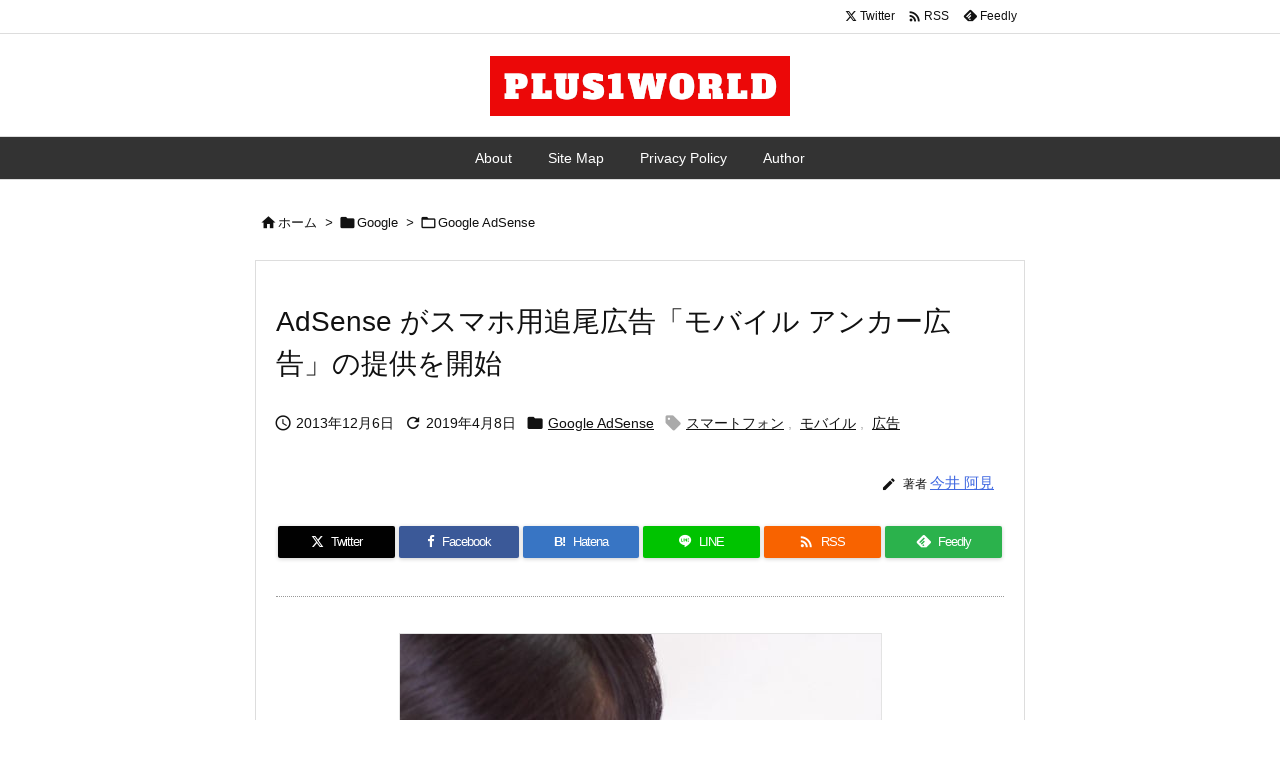

--- FILE ---
content_type: text/html; charset=UTF-8
request_url: https://plus1world.com/mobile-anchor-adsense-ads
body_size: 30353
content:
<!DOCTYPE html>
<html lang="ja" itemscope itemtype="https://schema.org/WebPage">
<head prefix="og: http://ogp.me/ns# article: http://ogp.me/ns/article# fb: http://ogp.me/ns/fb#">
<meta charset="UTF-8" />
<meta http-equiv="X-UA-Compatible" content="IE=edge" />
<meta http-equiv="Content-Security-Policy" content="upgrade-insecure-requests" />
<meta name="viewport" content="width=device-width, initial-scale=1, user-scalable=yes" />
<title>AdSense がスマホ用追尾広告「モバイル アンカー広告」の提供を開始 | PLUS1WORLD</title>
<meta name='robots' content='max-image-preview:large' />
<link rel='dns-prefetch' href='//ajax.googleapis.com' />
<link rel='dns-prefetch' href='//www.googletagmanager.com' />
<link rel='preconnect' href='//fonts.googleapis.com' crossorigin />
<link rel="preload" as="style" type="text/css" href="https://plus1world.com/wp-content/themes/luxeritas/style.async.min.css?v=1742529250" />
<link rel="preload" as="font" type="font/woff2" href="https://plus1world.com/wp-content/themes/luxeritas/fonts/icomoon/fonts/icomoon.woff2" crossorigin />
<!-- Google tag (gtag.js) -->
<script async src="https://www.googletagmanager.com/gtag/js?id=G-BDB8HKN64C"></script>
<script>  window.dataLayer = window.dataLayer || [];
  function gtag(){dataLayer.push(arguments);}
  gtag('js', new Date());
  gtag('config', 'G-BDB8HKN64C');</script>
<link rel="canonical" href="https://plus1world.com/mobile-anchor-adsense-ads" />
<link rel='shortlink' href='https://plus1world.com/?p=18469' />
<link rel="pingback" href="https://plus1world.com/xmlrpc.php" />
<link rel="author" href="https://plus1world.com/author-profile" />
<link rel="alternate" type="application/rss+xml" title="PLUS1WORLD RSS Feed" href="https://plus1world.com/feed" />
<link rel="alternate" type="application/atom+xml" title="PLUS1WORLD Atom Feed" href="https://plus1world.com/feed/atom" />
<meta name="description" content="個人的には、えっ？　マジで！？　と言った感じのニュースです。 Google Adsenseが、iPhone や Android などのスマートフォン用のスクロール型追尾広告の提供を開始しました。 皆..." />
<meta name="theme-color" content="#4285f4">
<meta name="format-detection" content="telephone=no">
<meta name="referrer" content="no-referrer-when-downgrade" />
<meta property="og:type" content="article" />
<meta property="og:url" content="https://plus1world.com/mobile-anchor-adsense-ads" />
<meta property="og:title" content="AdSense がスマホ用追尾広告「モバイル アンカー広告」の提供を開始 | PLUS1WORLD" />
<meta property="og:description" content="個人的には、えっ？　マジで！？　と言った感じのニュースです。 Google Adsenseが、iPhone や Android などのスマートフォン用のスクロール型追尾広告の提供..." />
<meta property="og:image" content="https://plus1world.com/wp-content/uploads/2013/12/mobile-anchor-adsense-ads-0002.jpg" />
<meta property="og:image:width" content="400" />
<meta property="og:image:height" content="242" />
<meta property="og:site_name" content="PLUS1WORLD" />
<meta property="og:locale" content="ja_JP" />
<meta property="article:section" content="Google AdSense" />
<meta property="article:published_time" content="2013-12-06T17:37:16Z" />
<meta property="article:modified_time" content="2019-04-08T17:14:57Z" />
<meta name="twitter:card" content="summary" />
<meta name="twitter:domain" content="plus1world.com" />
<style id='wp-img-auto-sizes-contain-inline-css'>
img:is([sizes=auto i],[sizes^="auto," i]){contain-intrinsic-size:3000px 1500px}
/*# sourceURL=wp-img-auto-sizes-contain-inline-css */</style>
<style id='wp-emoji-styles-inline-css'>
img.wp-smiley, img.emoji {
display: inline !important;
border: none !important;
box-shadow: none !important;
height: 1em !important;
width: 1em !important;
margin: 0 0.07em !important;
vertical-align: -0.1em !important;
background: none !important;
padding: 0 !important;
}
/*# sourceURL=wp-emoji-styles-inline-css */</style>
<style id='global-styles-inline-css' type='text/css'>
:root{--wp--preset--aspect-ratio--square: 1;--wp--preset--aspect-ratio--4-3: 4/3;--wp--preset--aspect-ratio--3-4: 3/4;--wp--preset--aspect-ratio--3-2: 3/2;--wp--preset--aspect-ratio--2-3: 2/3;--wp--preset--aspect-ratio--16-9: 16/9;--wp--preset--aspect-ratio--9-16: 9/16;--wp--preset--color--black: #000000;--wp--preset--color--cyan-bluish-gray: #abb8c3;--wp--preset--color--white: #ffffff;--wp--preset--color--pale-pink: #f78da7;--wp--preset--color--vivid-red: #cf2e2e;--wp--preset--color--luminous-vivid-orange: #ff6900;--wp--preset--color--luminous-vivid-amber: #fcb900;--wp--preset--color--light-green-cyan: #7bdcb5;--wp--preset--color--vivid-green-cyan: #00d084;--wp--preset--color--pale-cyan-blue: #8ed1fc;--wp--preset--color--vivid-cyan-blue: #0693e3;--wp--preset--color--vivid-purple: #9b51e0;--wp--preset--gradient--vivid-cyan-blue-to-vivid-purple: linear-gradient(135deg,rgb(6,147,227) 0%,rgb(155,81,224) 100%);--wp--preset--gradient--light-green-cyan-to-vivid-green-cyan: linear-gradient(135deg,rgb(122,220,180) 0%,rgb(0,208,130) 100%);--wp--preset--gradient--luminous-vivid-amber-to-luminous-vivid-orange: linear-gradient(135deg,rgb(252,185,0) 0%,rgb(255,105,0) 100%);--wp--preset--gradient--luminous-vivid-orange-to-vivid-red: linear-gradient(135deg,rgb(255,105,0) 0%,rgb(207,46,46) 100%);--wp--preset--gradient--very-light-gray-to-cyan-bluish-gray: linear-gradient(135deg,rgb(238,238,238) 0%,rgb(169,184,195) 100%);--wp--preset--gradient--cool-to-warm-spectrum: linear-gradient(135deg,rgb(74,234,220) 0%,rgb(151,120,209) 20%,rgb(207,42,186) 40%,rgb(238,44,130) 60%,rgb(251,105,98) 80%,rgb(254,248,76) 100%);--wp--preset--gradient--blush-light-purple: linear-gradient(135deg,rgb(255,206,236) 0%,rgb(152,150,240) 100%);--wp--preset--gradient--blush-bordeaux: linear-gradient(135deg,rgb(254,205,165) 0%,rgb(254,45,45) 50%,rgb(107,0,62) 100%);--wp--preset--gradient--luminous-dusk: linear-gradient(135deg,rgb(255,203,112) 0%,rgb(199,81,192) 50%,rgb(65,88,208) 100%);--wp--preset--gradient--pale-ocean: linear-gradient(135deg,rgb(255,245,203) 0%,rgb(182,227,212) 50%,rgb(51,167,181) 100%);--wp--preset--gradient--electric-grass: linear-gradient(135deg,rgb(202,248,128) 0%,rgb(113,206,126) 100%);--wp--preset--gradient--midnight: linear-gradient(135deg,rgb(2,3,129) 0%,rgb(40,116,252) 100%);--wp--preset--font-size--small: 13px;--wp--preset--font-size--medium: 20px;--wp--preset--font-size--large: 36px;--wp--preset--font-size--x-large: 42px;--wp--preset--spacing--20: 0.44rem;--wp--preset--spacing--30: 0.67rem;--wp--preset--spacing--40: 1rem;--wp--preset--spacing--50: 1.5rem;--wp--preset--spacing--60: 2.25rem;--wp--preset--spacing--70: 3.38rem;--wp--preset--spacing--80: 5.06rem;--wp--preset--shadow--natural: 6px 6px 9px rgba(0, 0, 0, 0.2);--wp--preset--shadow--deep: 12px 12px 50px rgba(0, 0, 0, 0.4);--wp--preset--shadow--sharp: 6px 6px 0px rgba(0, 0, 0, 0.2);--wp--preset--shadow--outlined: 6px 6px 0px -3px rgb(255, 255, 255), 6px 6px rgb(0, 0, 0);--wp--preset--shadow--crisp: 6px 6px 0px rgb(0, 0, 0);}:where(.is-layout-flex){gap: 0.5em;}:where(.is-layout-grid){gap: 0.5em;}body .is-layout-flex{display: flex;}.is-layout-flex{flex-wrap: wrap;align-items: center;}.is-layout-flex > :is(*, div){margin: 0;}body .is-layout-grid{display: grid;}.is-layout-grid > :is(*, div){margin: 0;}:where(.wp-block-columns.is-layout-flex){gap: 2em;}:where(.wp-block-columns.is-layout-grid){gap: 2em;}:where(.wp-block-post-template.is-layout-flex){gap: 1.25em;}:where(.wp-block-post-template.is-layout-grid){gap: 1.25em;}.has-black-color{color: var(--wp--preset--color--black) !important;}.has-cyan-bluish-gray-color{color: var(--wp--preset--color--cyan-bluish-gray) !important;}.has-white-color{color: var(--wp--preset--color--white) !important;}.has-pale-pink-color{color: var(--wp--preset--color--pale-pink) !important;}.has-vivid-red-color{color: var(--wp--preset--color--vivid-red) !important;}.has-luminous-vivid-orange-color{color: var(--wp--preset--color--luminous-vivid-orange) !important;}.has-luminous-vivid-amber-color{color: var(--wp--preset--color--luminous-vivid-amber) !important;}.has-light-green-cyan-color{color: var(--wp--preset--color--light-green-cyan) !important;}.has-vivid-green-cyan-color{color: var(--wp--preset--color--vivid-green-cyan) !important;}.has-pale-cyan-blue-color{color: var(--wp--preset--color--pale-cyan-blue) !important;}.has-vivid-cyan-blue-color{color: var(--wp--preset--color--vivid-cyan-blue) !important;}.has-vivid-purple-color{color: var(--wp--preset--color--vivid-purple) !important;}.has-black-background-color{background-color: var(--wp--preset--color--black) !important;}.has-cyan-bluish-gray-background-color{background-color: var(--wp--preset--color--cyan-bluish-gray) !important;}.has-white-background-color{background-color: var(--wp--preset--color--white) !important;}.has-pale-pink-background-color{background-color: var(--wp--preset--color--pale-pink) !important;}.has-vivid-red-background-color{background-color: var(--wp--preset--color--vivid-red) !important;}.has-luminous-vivid-orange-background-color{background-color: var(--wp--preset--color--luminous-vivid-orange) !important;}.has-luminous-vivid-amber-background-color{background-color: var(--wp--preset--color--luminous-vivid-amber) !important;}.has-light-green-cyan-background-color{background-color: var(--wp--preset--color--light-green-cyan) !important;}.has-vivid-green-cyan-background-color{background-color: var(--wp--preset--color--vivid-green-cyan) !important;}.has-pale-cyan-blue-background-color{background-color: var(--wp--preset--color--pale-cyan-blue) !important;}.has-vivid-cyan-blue-background-color{background-color: var(--wp--preset--color--vivid-cyan-blue) !important;}.has-vivid-purple-background-color{background-color: var(--wp--preset--color--vivid-purple) !important;}.has-black-border-color{border-color: var(--wp--preset--color--black) !important;}.has-cyan-bluish-gray-border-color{border-color: var(--wp--preset--color--cyan-bluish-gray) !important;}.has-white-border-color{border-color: var(--wp--preset--color--white) !important;}.has-pale-pink-border-color{border-color: var(--wp--preset--color--pale-pink) !important;}.has-vivid-red-border-color{border-color: var(--wp--preset--color--vivid-red) !important;}.has-luminous-vivid-orange-border-color{border-color: var(--wp--preset--color--luminous-vivid-orange) !important;}.has-luminous-vivid-amber-border-color{border-color: var(--wp--preset--color--luminous-vivid-amber) !important;}.has-light-green-cyan-border-color{border-color: var(--wp--preset--color--light-green-cyan) !important;}.has-vivid-green-cyan-border-color{border-color: var(--wp--preset--color--vivid-green-cyan) !important;}.has-pale-cyan-blue-border-color{border-color: var(--wp--preset--color--pale-cyan-blue) !important;}.has-vivid-cyan-blue-border-color{border-color: var(--wp--preset--color--vivid-cyan-blue) !important;}.has-vivid-purple-border-color{border-color: var(--wp--preset--color--vivid-purple) !important;}.has-vivid-cyan-blue-to-vivid-purple-gradient-background{background: var(--wp--preset--gradient--vivid-cyan-blue-to-vivid-purple) !important;}.has-light-green-cyan-to-vivid-green-cyan-gradient-background{background: var(--wp--preset--gradient--light-green-cyan-to-vivid-green-cyan) !important;}.has-luminous-vivid-amber-to-luminous-vivid-orange-gradient-background{background: var(--wp--preset--gradient--luminous-vivid-amber-to-luminous-vivid-orange) !important;}.has-luminous-vivid-orange-to-vivid-red-gradient-background{background: var(--wp--preset--gradient--luminous-vivid-orange-to-vivid-red) !important;}.has-very-light-gray-to-cyan-bluish-gray-gradient-background{background: var(--wp--preset--gradient--very-light-gray-to-cyan-bluish-gray) !important;}.has-cool-to-warm-spectrum-gradient-background{background: var(--wp--preset--gradient--cool-to-warm-spectrum) !important;}.has-blush-light-purple-gradient-background{background: var(--wp--preset--gradient--blush-light-purple) !important;}.has-blush-bordeaux-gradient-background{background: var(--wp--preset--gradient--blush-bordeaux) !important;}.has-luminous-dusk-gradient-background{background: var(--wp--preset--gradient--luminous-dusk) !important;}.has-pale-ocean-gradient-background{background: var(--wp--preset--gradient--pale-ocean) !important;}.has-electric-grass-gradient-background{background: var(--wp--preset--gradient--electric-grass) !important;}.has-midnight-gradient-background{background: var(--wp--preset--gradient--midnight) !important;}.has-small-font-size{font-size: var(--wp--preset--font-size--small) !important;}.has-medium-font-size{font-size: var(--wp--preset--font-size--medium) !important;}.has-large-font-size{font-size: var(--wp--preset--font-size--large) !important;}.has-x-large-font-size{font-size: var(--wp--preset--font-size--x-large) !important;}
/*# sourceURL=global-styles-inline-css */
</style>

<style id='classic-theme-styles-inline-css'>
/*! This file is auto-generated */
.wp-block-button__link{color:#fff;background-color:#32373c;border-radius:9999px;box-shadow:none;text-decoration:none;padding:calc(.667em + 2px) calc(1.333em + 2px);font-size:1.125em}.wp-block-file__button{background:#32373c;color:#fff;text-decoration:none}
/*# sourceURL=/wp-includes/css/classic-themes.min.css */</style>
<link rel="stylesheet" id="taxopress-frontend-css-css" href="//plus1world.com/wp-content/plugins/simple-tags/assets/frontend/css/frontend.css" media="all" />
<link rel="stylesheet" id="jquery-lazyloadxt-spinner-css-css" href="//plus1world.com/wp-content/plugins/a3-lazy-load/assets/css/jquery.lazyloadxt.spinner.css" media="all" />
<link rel="stylesheet" id="a3a3_lazy_load-css" href="//plus1world.com/wp-content/uploads/sass/a3_lazy_load.min.css" media="all" />
<style id='luxech-inline-css'>
/*! Luxeritas WordPress Theme 3.25.0 - (C) 2015 Thought is free. */*,*:before,*:after{box-sizing:border-box}@-ms-viewport{width:device-width}a:not([href]):not([tabindex]),a:not([href]):not([tabindex]):hover,a:not([href]):not([tabindex]):focus{color:inherit;text-decoration:none}a:not([href]):not([tabindex]):focus{outline:0}h1{font-size:2em;margin:.67em 0}small{font-size:80%}img{border-style:none;vertical-align:middle}hr{box-sizing:content-box;height:0;overflow:visible;margin-top:1rem;margin-bottom:1rem;border:0}pre{margin-top:0;margin-bottom:1rem;overflow:auto;-ms-overflow-style:scrollbar}code,pre{font-family:monospace,monospace;font-size:1em}ul ul,ol ul,ul ol,ol ol{margin-bottom:0}p{margin-top:0;margin-bottom:1rem}button{border-radius:0}input,button,select,optgroup,textarea{margin:0;font-family:inherit;font-size:inherit;line-height:inherit}button,input{overflow:visible}button,select{text-transform:none}button,[type=button],[type=reset],[type=submit]{-webkit-appearance:button}button:not(:disabled),[type=button]:not(:disabled),[type=reset]:not(:disabled),[type=submit]:not(:disabled){cursor:pointer}::-moz-focus-inner{padding:0;border-style:none}::-webkit-inner-spin-button{height:auto}::-webkit-search-decoration{-webkit-appearance:none}label{display:inline-block;margin-bottom:.5rem}h1,h2,h3,h4,h5,h6{margin-top:0;margin-bottom:.5rem;font-family:inherit;font-weight:500;line-height:1.2;color:inherit}.container{width:100%;margin-right:auto;margin-left:auto}@media (min-width:768px){.container{max-width:720px}}@media (min-width:992px){.container{max-width:960px}}@media (min-width:1200px){.container{max-width:1140px}}.row{display:flex;flex-wrap:wrap}div[class^=col-]{flex:0 0 auto;position:relative;width:100%;min-height:1px;padding-right:15px;padding-left:15px}.col-12{max-width:100%}.col-6{max-width:50%}.col-4{max-width:33.333333%}.clearfix:after{display:block;clear:both;content:""}.pagination{display:flex;padding-left:0;list-style:none;border-radius:.25rem}table{border-collapse:collapse}caption{padding-top:.75rem;padding-bottom:.75rem;color:#6c757d;text-align:left;caption-side:bottom}th{text-align:left}body .material-icons,body .material-icons-outlined{font-size:inherit;font-feature-settings:'liga';-moz-osx-font-smoothing:grayscale;text-rendering:optimizeLegibility;transform:scale(1.3,1.3);transform-origin:top;margin-top:-.16em}.material-icons.flip-h{transform:scale(-1.3,1.3)}.material-icons.rotate{transform:rotate(180deg) translate(0,-1.3em) scale(1.3,1.3)}.material-icons.pull-left{float:left;margin-right:.3em}.material-icons.pull-right{float:right;margin-left:.3em}@font-face{font-family:'icomoon';src:url('/wp-content/themes/luxeritas/fonts/icomoon/fonts/icomoon.eot');src:url('/wp-content/themes/luxeritas/fonts/icomoon/fonts/icomoon.eot') format('embedded-opentype'),url('/wp-content/themes/luxeritas/fonts/icomoon/fonts/icomoon.woff2') format('woff2'),url('/wp-content/themes/luxeritas/fonts/icomoon/fonts/icomoon.woff') format('woff'),url('/wp-content/themes/luxeritas/fonts/icomoon/fonts/icomoon.ttf') format('truetype'),url('/wp-content/themes/luxeritas/fonts/icomoon/fonts/icomoon.svg') format('svg');font-weight:400;font-style:normal;font-display:swap}[class^=ico-],[class*=" ico-"]{font-family:'icomoon';display:inline-block;font-style:normal;font-weight:400;font-variant:normal;text-transform:none;text-rendering:auto;line-height:1;-webkit-font-smoothing:antialiased;-moz-osx-font-smoothing:grayscale}.ico-speech-bubble:before{content:"\e903"}.ico-external-link-alt:before{content:"\f35d"}.ico-external-link-square-alt:before{content:"\f360"}.ico-line:before{content:"\e700"}.ico-feedly:before{content:"\e600"}.ico-plus-square:before{content:"\f0fe"}.ico-minus-square:before{content:"\f146"}.ico-caret-square-down:before{content:"\f150"}.ico-search:before{content:"\f002"}.ico-link:before{content:"\f0c1"}.ico-caret-right:before{content:"\f0da"}.ico-spinner:before{content:"\f110"}.ico-comment:before{content:"\e900"}.ico-comments:before{content:"\e901"}.ico-chevron-up:before{content:"\f077"}.ico-chevron-down:before{content:"\f078"}.ico-twitter:before{content:"\f099"}.ico-x-twitter:before{content:"\e902"}.ico-facebook:before{content:"\f09a"}.ico-linkedin:before{content:"\f0e1"}.ico-angle-double-right:before{content:"\f101"}.ico-chevron-circle-left:before{content:"\f137"}.ico-chevron-circle-right:before{content:"\f138"}.ico-youtube-play:before{content:"\f16a"}.ico-instagram:before{content:"\f16d"}.ico-pinterest-p:before{content:"\f231"}.ico-get-pocket:before{content:"\f265"}.ico-spin{animation:ico-spin 2s infinite linear}@keyframes ico-spin{0%{transform:rotate(0)}100%{transform:rotate(360deg)}}*{margin:0;padding:0}a:hover,.term img,a:hover,.term img:hover{transition:opacity .3s,transform .5s}a:hover img{opacity:.8}hr{border-top:1px dotted #999}img,video,object,canvas{max-width:100%;height:auto;box-sizing:content-box}.no-js img.lazy{display:none!important}pre,ul,ol{margin:1.6em 0}ul ul,ol ol,ul ol,ol ul{margin:0 .6em 0}pre{margin-bottom:30px}blockquote,.wp-block-quote{display:block;position:relative;overflow:hidden;overflow-wrap:anywhere;margin:1.6em 5px;padding:25px;font-size:1.4rem;background:#fdfdfd;border:0;border-radius:6px;box-shadow:0 5px 5px 0 rgba(18,63,82,.035),0 0 0 1px rgba(176,181,193,.2)}blockquote:after{content:"\275b\275b";display:block;position:absolute;font-family:Arial,sans-serif;font-size:200px;line-height:1em;left:-25px;top:-15px;opacity:.04}blockquote cite,.wp-block-quote cite{display:block;text-align:right;font-family:serif;font-size:.9em;font-style:oblique}.wp-block-quote:not(.is-large):not(.is-style-large){border:0}blockquote ol:first-child,blockquote p:first-child,blockquote ul:first-child{margin-top:5px}blockquote ol:last-child,blockquote p:last-child,blockquote ul:last-child{margin-bottom:5px}[type=submit],[type=text],[type=email],.reply a{display:inline;line-height:1;vertical-align:middle;padding:12px 12px 11px;max-width:100%}.reply a,[type=submit],.widget_categories select,.widget_archive select{color:#333;font-weight:400;background:#fff;border:1px solid #ddd}option,textarea,[type=text],[type=email],[type=search]{color:inherit;background:#fff;border:1px solid #ddd}[type=search]{-webkit-appearance:none;outline-offset:-2px;line-height:1;border-radius:0}textarea{overflow:auto;resize:vertical;padding:8px;max-width:100%}button{appearance:none;outline:0;border:0}.cboth{clear:both}.bold{font-weight:700}.wp-caption{margin-bottom:1.6em;max-width:100%}.wp-caption img[class*=wp-image-]{display:block;margin:0}.post .wp-caption-text,.post .wp-caption-dd{font-size:1.2rem;line-height:1.5;margin:0;padding:.5em 0}.sticky .posted-on{display:none}.bypostauthor>article .fn:after{content:"";position:relative}.screen-reader-text{clip:rect(1px,1px,1px,1px);height:1px;overflow:hidden;position:absolute !important;width:1px}strong{font-weight:700}em{font-style:italic}.alignleft{display:inline;float:left}.alignright{display:inline;float:right}.aligncenter{display:block;margin-right:auto;margin-left:auto}.post .alignfull{margin-left:-68px;margin-right:-68px}figure.alignwide>img,figure.alignfull>img{min-width:100%}blockquote.alignleft,.wp-caption.alignleft,.post img.alignleft{margin:.4em 1.6em 1.6em 0}blockquote.alignright,.wp-caption.alignright,.post img.alignright{margin:.4em 0 1.6em 1.6em}blockquote.aligncenter,.wp-caption.aligncenter,.post img.aligncenter{clear:both;margin-top:.4em;margin-bottom:1.6em}.wp-caption.alignleft,.wp-caption.alignright,.wp-caption.aligncenter{margin-bottom:1.2em}img[class*=wp-image-],img[class*=attachment-]{max-width:100%;height:auto}.gallery-item{display:inline-block;text-align:left;vertical-align:top;margin:0 0 1.5em;padding:0 1em 0 0;width:50%}.gallery-columns-1 .gallery-item{width:100%}.gallery-columns-2 .gallery-item{max-width:50%}@media screen and (min-width:30em){.gallery-item{max-width:25%}.gallery-columns-1 .gallery-item{max-width:100%}.gallery-columns-2 .gallery-item{max-width:50%}.gallery-columns-3 .gallery-item{max-width:33.33%}.gallery-columns-4 .gallery-item{max-width:25%}}.gallery-caption{display:block;font-size:1.2rem;line-height:1.5;padding:.5em 0}.wp-block-image{margin:1.6em 0}figure.wp-block-image{display:inline-block}.post ul.blocks-gallery-grid{padding:0}#head-in{padding-top:28px;background:#fff}.band{position:absolute;top:0;left:0;right:0}div[id*=head-band]{margin:auto;height:34px;line-height:34px;overflow:hidden;background:#fff;border-bottom:1px solid #ddd}.band-menu{position:relative;margin:auto}.band-menu ul{font-size:1px;margin:0 -5px 0 0;position:absolute;right:10px;list-style:none}.band-menu li{display:inline-block;vertical-align:middle;font-size:1.2rem;margin:0 3px;line-height:1}.band-menu li a{color:#111;text-decoration:none}.band-menu li a:hover{color:#09f}.band-menu .menu-item a:before{display:inline;margin:5px;line-height:1;font-family:"icomoon";content:"\f0da"}div[id*=head-band] .snsf{display:block;min-width:28px;height:20px;margin:-2px -6px 0 0;text-align:center}div[id*=head-band] .snsf a{display:block;height:100%;width:100%;text-decoration:none;letter-spacing:0;font-family:Verdana,Arial,Helvetica,Roboto;padding:4px;border-radius:2px}#sitename{display:inline-block;max-width:100%;margin:0 0 12px;font-size:2.8rem;line-height:1.4}#sitename a{color:inherit;text-decoration:none}.desc{line-height:1.4}.info{padding:20px 10px;overflow:hidden}.logo,.logo-up{position:relative;margin:15px auto -10px auto;text-align:center}.logo-up{margin:15px auto 0 auto}#header .head-cover{position:relative;margin:auto}#header #gnavi,#foot-in,.foot-nav{margin:auto}#nav{margin:0;padding:0;border-top:1px solid #ddd;border-bottom:1px solid #ddd;position:relative;z-index:20}#nav,#gnavi ul.gu,#gnavi li.gl>a,.mobile-nav{color:#111;background:#fff}#gnavi .mobile-nav{display:none}#gnavi .nav-menu{display:block}#gnavi ul.gu{margin:0}#gnavi li.gl{float:left;position:relative;list-style-type:none;text-indent:0;white-space:nowrap}#gnavi li.gl>a{display:block;text-decoration:none;text-align:center;height:100%}#gnavi li ul.gu{display:none}@media (min-width:992px){#gnavi ul.gu{display:flex;flex-wrap:wrap}#gnavi li.gl{flex:0 0 auto;min-width:1px;background:#09f}#gnavi .gc>ul>li.gl{background:0 0}#gnavi li.gl>a>.gim{display:block;height:100%}#gnavi .gc>ul>li>a>.gim{transition:.4s;border-bottom:0;padding:16px 18px}#gnavi li.gl>ul{display:none;margin:0;border:1px solid #ddd;border-bottom:0;background:0 0;position:absolute;top:100%;z-index:1}#gnavi li li.gl{width:100%;min-width:160px}#gnavi li li.gl a>.gim{border-bottom:1px solid #ddd;font-size:1.3rem;padding:10px 15px;width:100%;text-align:left}#gnavi li li.gl>ul{padding:0;border-top:1px solid #ddd;overflow:hidden;top:-1px;left:100%}#gnavi li.gl:hover>a,#gnavi li.gl:hover>a>.gim,div.mobile-nav:hover,ul.mobile-nav li:hover{color:#fff;background:#09f}#gnavi li[class*=current]>a{background:none repeat scroll 0 0 #000;color:#fff}#gnavi ul ul>li[class*=children]>a>.gim:after{font-family:"icomoon";content:"\f0da";position:absolute;right:6px;top:0;bottom:0;margin:auto;height:1.3rem}}@media (max-width:991px){.mobile-nav p{letter-spacing:0;font-size:1.1rem;line-height:1;margin:6px 0 0}.mobile-nav li{white-space:nowrap;text-align:center;padding:8px 10px;border:0;list-style:none;cursor:pointer}.mobile-nav li:hover{opacity:.6}.mobile-nav li i,.mobile-nav li svg{font-size:1.8rem;font-style:normal}#gnavi ul.gu{display:none;border:0;border-bottom:solid 1px #ddd}#gnavi li.gl{display:block;float:none;width:100%;padding-left:0;text-align:left;line-height:2.3;border-top:1px solid #ddd;list-style:disc inside}#gnavi li.gl:hover>a>.gim{background:0 0}}#primary{border:1px solid transparent}#section,.grid{margin:0 10px 20px 0}.grid{padding:45px 68px;background:#fff;border:1px solid #ddd}#breadcrumb{margin:20px 0 15px;padding:8px;line-height:2}#breadcrumb,#breadcrumb a{color:#111;text-decoration:none;word-break:normal}#breadcrumb a:hover{text-decoration:underline}#breadcrumb h1,#breadcrumb li{display:inline;list-style-type:none;font-size:1.3rem}#breadcrumb i,#breadcrumb svg{margin-right:3px}#breadcrumb i.arrow{margin:0 8px}.term{margin-right:10px}.term img{float:left;max-width:40%;height:auto;margin-bottom:15px;background:inherit;border:1px solid #ddd;border-radius:4px;box-shadow:0 0 2px 1px rgba(255,255,255,1) inset}.term img:hover{border-color:#06c}#related .term img{padding:1px;width:100px;height:100px}.read-more-link,.read-more-link i,.read-more-link svg{text-decoration:underline}#list a{word-break:normal}#list .toc{margin:0 0 25px}#list .excerpt{margin:0 0 12px;line-height:1.8}.exsp{display:inline}#list .read-more{clear:both;line-height:1;margin:35px 0 30px;text-align:right}#list .read-more{margin:0}@media (max-width:575px){.read-more-link{color:inherit;background:#fafafa;border:1px solid #aaa}.read-more-link:hover{color:#dc143c;background:#f0f0f0;text-decoration:none}}.meta,.post .meta{margin:0;font-size:1.4rem;color:#111;margin-bottom:35px;vertical-align:middle;padding:16px 0}.meta a{display:inline-block;color:#111;text-decoration:underline}.meta i{margin-right:6px}.meta span{margin:0 12px 0 0}.meta span.break{margin:0 8px 0 4px}.meta span.first-item{margin:0;white-space:nowrap}.meta-box{margin:30px 10px}.toc .meta-u,.post .meta-u{background:0 0;border:0;margin:0 0 10px;padding:0}.post .meta-u{overflow:hidden;text-align:right}#paging{margin:auto;text-align:center}#paging ul{padding:0}#paging i{font-weight:700}#paging .not-allow i{font-weight:400;opacity:.3}.pagination{display:flex;justify-content:center;margin:0}.pagination li{flex:1 1 42px;max-width:42px;min-width:27px;float:left}.pagination>li>a,.pagination>li>span{display:inline-block;text-decoration:none;width:100%;padding:6px 0;color:inherit;background:#fff;border:1px solid #ddd;border-right:0}.pagination>li:last-child>a,.pagination>li:last-child>span,.pagination>.not-allow:first-child>span:hover{border-right:1px solid #ddd}.pagination>.active>span,.pagination .current,.pagination>li>a:hover{color:#fff;background:#dc143c}.pagination>.active>span:hover,.pagination>.not-allow>span:hover{cursor:text}.post #paging{margin:20px 0 40px}.post{font-size:1.6rem;line-height:1.9}.post p{margin:1.3em 0}.post a{text-decoration:underline}.post h2,.post h3,.post h4,.post h5,.post h6{line-height:1.4;margin-top:35px;margin-bottom:30px}.post h1:first-child{margin-top:0}.post h2{border-left:8px solid #999;font-size:2.4rem;margin-top:50px;padding:8px 20px}.post h3{font-size:2.2rem;padding:2px 15px;margin-top:50px;margin-left:5px;border-left:2px #999 solid}.post h4{font-size:1.8rem;padding:0 12px;border:0;border-left:solid 12px #999}.post h2:first-child,.post h3:first-child{margin-top:30px}.post table{margin-bottom:30px}.post td,.post th{padding:8px 10px;border:1px solid #ddd}.post th{text-align:center;background:#f5f5f5}.post ul,.post ol{padding:0 0 0 30px}.post .vcard{text-align:right}.post .vcard i,.post .vcard svg{margin-right:8px}.entry-title,#front-page-title{font-size:2.8rem;line-height:1.5;background:0 0;border:none;margin:0 0 10px;padding:0}.entry-title a{color:inherit;text-decoration:none}.entry-title a:hover{color:#dc143c}#sns-tops{margin:-25px 0 45px}#sns-bottoms{margin:16px 0 0}#bottom-area #sns-bottoms{margin-bottom:0}.sns-msg h2{display:inline-block;margin:0 0 0 5px;padding:0 8px;line-height:1;font-size:1.6rem;background:0 0;border:none;border-bottom:5px solid #ccc}#pnavi{clear:both;padding:0;border:1px solid #ddd;background:#fff;height:auto;overflow:hidden}#pnavi .next,#pnavi .prev{position:relative}#pnavi .next{text-align:right;border-bottom:1px solid #ddd}#pnavi i,#pnavi svg{font-size:2.2rem}#pnavi .next-arrow,#pnavi .prev-arrow{font-size:1.6rem;position:absolute;top:10px}#pnavi .next-arrow *,#pnavi .prev-arrow *{vertical-align:middle}#pnavi .next-arrow{left:20px}#pnavi .prev-arrow{right:20px}#pnavi .ntitle,#pnavi .ptitle{margin-top:32px}#pnavi img{height:100px;width:100px;border:1px solid #ddd;border-radius:8px}#pnavi a{display:block;padding:15px 30px;overflow:hidden;text-decoration:none;color:#666;min-height:132px}#pnavi a:hover{color:#dc143c}#pnavi a>img,#pnavi a:hover>img{transition:opacity .4s,transform .4s}#pnavi a:hover>img{border-color:#337ab7}#pnavi .block-span{display:block;margin-top:35px}#pnavi .next img,#pnavi .no-img-next i,#pnavi .no-img-next svg{float:right;margin:0 0 0 10px}#pnavi .prev img,#pnavi .no-img-prev i,#pnavi .no-img-prev svg{float:left;margin:0 10px 0 0}#pnavi i.navi-home,#pnavi svg.navi-home,#pnavi .no-img-next i,#pnavi .no-img-next svg,#pnavi .no-img-prev i,#pnavi .no-img-prev svg{font-size:7.6rem;padding:5px 0}@media (min-width:1200px),(min-width:540px) and (max-width:991px){#pnavi .next,#pnavi .prev,#pnavi .next a,#pnavi .prev a{padding-bottom:32767px;margin-bottom:-32752px}#pnavi .next,#pnavi .prev{margin-bottom:-32767px;width:50%}#pnavi .next{float:right;border-left:1px solid #ddd}}.related,.discussion,.tb{font-size:2.4rem;line-height:2;margin:0 0 15px}.related i,.related svg,.discussion i,.discussion svg,.tb i,.tb svg{margin-right:10px}#related{padding:0}#related .term img{float:left;margin:8px 10px 8px 0}#related h3{font-size:1.6rem;font-weight:700;padding:0;margin:10px 0 10px 10px;border:none}#related h3 a{color:inherit;text-decoration:none;line-height:1.6}#related h3 a:hover{color:#09f}#related .toc{padding:10px 0;border-top:1px dotted #ccc}#related .toc:first-child{border-top:none}#related .excerpt p{display:inline;opacity:.7;font-size:1.3rem}#comments h3{font-size:1.6rem;border:none;padding:10px 0;margin-bottom:10px}#comments h3 i,#comments h3 svg{font-size:2.2rem;margin-right:10px}.comments-list,.comments-list li{border-bottom:1px solid #ddd}.comments-list li{margin-bottom:20px}.comments-list .comment-body{padding-bottom:20px}.comments-list li:last-child{margin-bottom:0;padding-bottom:0;border:none}#comments p{font-size:1.4rem;margin:20px 0}#comments label{display:block}.comment-author.vcard .avatar{display:block;float:left;margin:0 10px 20px 0}.comment-meta{margin-bottom:40px}.comment-meta:after{content:" ";clear:both}.fn{line-height:1.6;font-size:1.5rem}.says{margin-left:10px}.commentmetadata{font-size:1.4rem;height:15px;padding:10px 10px 10px 0}.reply a{display:block;text-decoration:none;text-align:center;width:65px;margin:0 0 0 auto}.comments-list{padding-left:0;list-style-type:none}.comments-list li.depth-1>ul.children{padding-left:30px}.comments-list li{list-style-type:none}#comments .no-comments{margin:0 0 20px;padding:10px 20px 30px;border-bottom:1px solid #ddd}#c-paging{text-align:center;padding:0 0 20px;border-bottom:1px solid #ccc}#commentform p{margin:0 0 20px}#respond{font-size:1.6rem}#commentform .tags{padding:10px;font-size:1.3rem}#commentform-author{display:flex;flex-wrap:wrap}.comment-form-author{flex:0 1 35%;padding-right:10px}.comment-form-email{flex:1 0 64%}#commentform,#comments textarea,[type^=text],[class^=comment-form-]{margin:0;width:100%}#comments .comment-form-cookies-consent{display:table}#comments .comment-form-cookies-consent *{display:table-cell;margin:0 5px 0 0;width:auto;vertical-align:middle}#comments .form-submit{margin:0}#comments .comments-list .form-submit{margin-bottom:40px}#comments [type=submit]{color:#fff;background:#666;padding:18px 18px 17px;cursor:pointer}#comments [type=submit]:hover{background:#dc143c}#trackback input{width:100%;margin:0 0 10px}#list-title{margin:0 0 40px;font-size:2.8rem;font-weight:400}#section .grid #list-title{margin:0}div[id*=side-],#col3{padding:20px 0;border:1px solid #ddd;background:#fff}#side .widget,#col3 .widget{overflow-wrap:anywhere;margin:0 6px;padding:20px 7px;border:1px solid transparent}#side ul,#col3 ul{margin-bottom:0}#side ul li,#col3 ul li{list-style-type:none;line-height:2;margin:0;padding:0}#side ul li li,#col3 ul li li{margin-left:16px}#side h3,#col3 h3,#side h4,#col3 h4{font-size:1.8rem;font-weight:700;color:#111;margin:4px 0 20px;padding:4px 0}.search-field{border:1px solid #bbb}#wp-calendar,.wp-calendar-nav{background:#fff}#wp-calendar caption{color:inherit;background:#fff}#wp-calendar #today{background:#ffec67}#wp-calendar .pad{background:#fff9f9}#footer{clear:both;background:#fff;border-top:1px solid #ddd;z-index:10}.row{margin:0}#foot-in{padding:25px 0}#foot-in a,#footer-menu,.foot-nav a{color:#111}#foot-in h4{font-size:1.8rem;font-weight:700;margin:15px 0;padding:4px 10px;border-left:8px solid #999}#foot-in ul li{list-style-type:none;line-height:1.8;margin:0 10px;padding:0}#foot-in ul li li{margin-left:15px}.foot-nav ul{margin:0 auto;padding:20px 15px}.foot-nav li{display:inline-block;margin:0}.foot-nav li:before{content:"\07c";margin:0 10px}.foot-nav li:first-child:before{content:"";margin:0}#copyright{font-size:1.2rem;padding:20px 0;color:#111;background:#fff;clear:both}#footer .copy{font-size:1.2rem;line-height:1;margin:20px 0 0;text-align:center}#footer .copy a{color:inherit}#footer #thk{margin:20px 0;white-space:nowrap;font-size:1.1rem;word-spacing:-1px}#page-top{position:fixed;bottom:14px;right:14px;font-weight:700;background:#656463;text-decoration:none;color:#fff;padding:16px 20px;text-align:center;cursor:pointer;transition:.8s;opacity:0;visibility:hidden;z-index:99}#page-top:hover{opacity:1!important}iframe{box-sizing:content-box;border:0}.i-video{display:block;position:relative;overflow:hidden}.i-video{padding-top:25px;padding-bottom:56.25%}.i-video iframe,.i-video object,.i-video embed{position:absolute;top:0;left:0;height:100%;width:100%}.i-embed iframe{width:100%}.head-under{margin-top:20px}.head-under,.post-title-upper,.post-title-under{margin-bottom:20px}.posts-under-1{padding:20px 0}.posts-under-2{padding-bottom:40px}.recentcomments a{display:inline;padding:0;margin:0}#main{flex:0 1 772px;max-width:772px;min-width:1px;float:left}#side{flex:0 0 366px;width:366px;min-width:1px;float:right}@media (min-width:992px){#primary,#field{display:flex}#breadcrumb,.head-cover{display:block !important}#sitename img{margin:0}}@media screen and (min-width:768px){.logo,#head-band-in,div[id*=head-band] .band-menu,#header .head-cover,#header #gnavi,#foot-in{max-width:720px}}@media screen and (min-width:992px){.logo,#head-band-in,div[id*=head-band] .band-menu,#header .head-cover,#header #gnavi,#foot-in{max-width:960px}}@media screen and (min-width:992px) and (max-width:1199px){#main{flex:0 1 592px;max-width:592px;min-width:1px}}@media screen and (min-width:1200px){.logo,#head-band-in,div[id*=head-band] .band-menu,#header .head-cover,#header #gnavi,#foot-in{max-width:1140px}#list .term img{width:auto;height:auto;margin-right:20px}}@media screen and (max-width:1199px){#list .term img{max-width:40%;height:auto;margin-right:20px}}@media print,(max-width:991px){#primary,#main,#side{display:block;width:100%;float:none;clear:both}div[id*=head-band]{padding:0 5px}#header #gnavi{padding-left:0;padding-right:0}#main{margin-bottom:30px}#section{margin-right:0}.grid,#side .widget,#col3 .widget{padding-left:20px;padding-right:20px}.grid{margin:0 0 20px}.post .alignfull{margin-left:-20px;margin-right:-20px}#side .widget,#col3 .widget{margin-left:0;margin-right:0}#related .toc{margin-right:15px}.comments-list li.depth-1>ul.children{padding-left:0}#foot-in{padding:0}#foot-in .col-xs-4,#foot-in .col-xs-6,#foot-in .col-xs-12{display:none}div[id*=side-]{margin-bottom:20px}#side-scroll{max-width:32767px}}@media (max-width:575px){.grid,#side .widget,#col3 .widget{padding-left:7px;padding-right:7px}.meta,.post .meta{font-size:1.2rem}#list .term img{max-width:30%;height:auto;margin:0 15px 25px 0}#list .excerpt{padding-left:0;margin:0 0 40px}.excerpt p:not(.meta){display:inline}.excerpt br{display:none}.read-more-link{display:block;clear:both;padding:12px;font-size:1.2rem;text-align:center;white-space:nowrap;overflow:hidden}.read-more-link,.read-more-link i{text-decoration:none}#list .term img{margin-bottom:30px}#list .read-more-link{margin:20px 0 0}#sitename{font-size:2.2rem}.entry-title,#front-page-title,.post h2,.post h3,.related,.discussion,.tb{font-size:1.8rem}#paging a,#paging span{padding:13px 0}[class^=comment-form-]{flex:0 0 100%;padding:0}#page-top{font-size:2rem;padding:8px 14px}.ptop{display:none}}div[class*=snsf-]{margin:2px 0 0;padding:0}div[class*=snsf-] .clearfix{padding:0}div[class*=snsf-] i,div[class*=snsf-] svg{max-width:16px}.snsname,.cpname{margin-left:5px}.snsfb{display:flex;flex-wrap:wrap;justify-content:space-between}.snsf-c li,.snsf-w li{flex:1 1 auto;list-style:none;vertical-align:middle;text-align:center;color:#fff;padding:1px 2px;margin-bottom:2px;white-space:nowrap;cursor:pointer}.snsf-c .snsfb li [aria-label],.snsf-w .snsfb li [aria-label]{padding:9px 0 10px}.snsf-c [aria-label],.snsf-w [aria-label],.snsf-c .snsfcnt,.snsf-w .snsfcnt{display:block;font-family:Verdana,Arial,Helvetica,Roboto;text-align:center;text-decoration:none;width:100%;border-radius:2px}.snsf-c .ico-hatena,.snsf-w .ico-hatena{font-weight:700;font-family:Verdana,Arial,Helvetica,Roboto}.snsf-c [aria-label],.snsf-c [aria-label]:hover,.snsf-w [aria-label],.snsf-w [aria-label]:hover{position:relative;line-height:1;padding:10px 0;color:#fff}.snsf-c .snsfb li [aria-label],.snsf-w .snsfb li [aria-label]{font-family:Verdana,Arial,Helvetica,Roboto;font-size:1.3rem;letter-spacing:-1px}.snsf-c .snsfb li [aria-label]{height:32px;box-shadow:0 1px 4px 0 rgba(0,0,0,.2)}.snsf-w .snsfb li [aria-label]{box-sizing:border-box;border:1px solid #ddd}.snsf-c .snsfb li [aria-label]:hover{opacity:.6}.snsf-w .snsfb li [aria-label]:hover{background:#f8f8f8;opacity:.7}.snsf-c .snsfb i,.snsf-w .snsfb i{margin-right:3px}.snsfcnt{display:block;position:absolute;right:0;top:-18px;padding:3px 0;font-size:1.1rem;background:#fffefd}.snsf-c .snsfcnt{color:#333;border:2px solid #ddd}.snsf-w .snsfcnt{box-sizing:content-box;top:-18px;left:-1px;border:1px solid #ddd;border-radius:2px 2px 0 0;color:#333}.snsfcnt i{margin:0 !important}div[class$=-w] ul[class*=sns] li a,div[class$=-w] ul[class*=sns] li.cp-button [aria-label]{background:#fbfbfb}.snsf-c .twitter a{background:#010101}.snsf-c .facebook a{background:#3b5998}.snsf-c .linkedin a{background:#0479b4}.snsf-c .pinit a{background:#bd081c}.snsf-c .hatena a{background:#3875c4}.snsf-c .pocket a{background:#ee4257}.snsf-c .line a{background:#00c300}.snsf-c .rss a{background:#f86300}.snsf-c .feedly a{background:#2bb24c}.snsf-c .cp-button [aria-label]{background:#56350d}.snsf-c .twitter .snsfcnt{border-color:#010101}.snsf-c .facebook .snsfcnt{border-color:#3b5998}.snsf-c .linkedin .snsfcnt{border-color:#0479b4}.snsf-c .pinit .snsfcnt{border-color:#bd081c}.snsf-c .hatena .snsfcnt{border-color:#3875c4}.snsf-c .pocket .snsfcnt{border-color:#ee4257}.snsf-c .line .snsfcnt{border-color:#00c300}.snsf-c .rss .snsfcnt{border-color:#f86300}.snsf-c .feedly .snsfcnt{border-color:#2bb24c}.snsf-c .cp-button .snsfcnt{border-color:#56350d}.snsf-w .snsfb .twitter a{color:#010101}.snsf-w .snsfb .facebook a{color:#3b5998}.snsf-w .snsfb .linkedin a{color:#0479b4}.snsf-w .snsfb .pinit a{color:#bd081c}.snsf-w .snsfb .hatena a{color:#3875c4}.snsf-w .snsfb .pocket a{color:#ee4257}.snsf-w .snsfb .line a{color:#00c300}.snsf-w .snsfb .rss a{color:#f86300}.snsf-w .snsfb .feedly a{color:#2bb24c}.snsf-w .snsfb .cp-button [aria-label]{color:#56350d}@media screen and (max-width:765px){div[class*=snsf-] .snsname{display:none}}@media screen and (min-width:992px){.snsfb li.line-sm{display:none !important}}@media screen and (max-width:991px){.snsfb li.line-pc{display:none !important}}#toc_container,.toc_widget{max-width:100%;font-size:1.3rem}#toc_container{display:table;margin-bottom:20px;padding:10px;border:1px solid #ddd;color:#333;background:#fafafa}#toc_container a{color:#333;text-decoration:none}#toc_container a:hover{text-decoration:underline}.toc_toggle{white-space:nowrap}.toc_list{margin:0;padding:0}ul.toc_list{padding:0 10px}.widget ul.toc_list{padding:0 5px}.toc_list ul{padding:0 0 0 15px}.toc_list li{padding:2px;list-style:none}.blogcard{margin:0 0 1.6em}.blogcard p{font-size:1.6rem}.post .blogcard p{line-height:1.6;margin:0 0 .5em}.blogcard a{font-size:1.4rem}a.blogcard-href{display:block;position:relative;padding:20px;border:1px solid #ddd;background:#fff;color:#111;text-decoration:none;max-width:540px;min-height:140px;transition:transform .4s ease}a.blogcard-href:hover{color:#ff811a;background:#fcfcfc;box-shadow:3px 3px 8px rgba(0,0,0,.2);transform:translateY(-4px)}p.blog-card-title{color:#111;font-weight:700}p.blog-card-desc{font-size:.9em;color:#666}.blogcard-img{float:right;margin:0 0 15px 20px}p.blogcard-link{clear:both;font-size:.8em;color:#999;margin:15px 0 0}img.blogcard-icon,amp-img.blogcard-icon{display:inline-block;width:18px;height:18px}#search{padding-bottom:0;position:relative;width:100%}#search label{width:100%;margin:0}.search-field{width:100%;height:32px;margin:0;padding:4px 6px}[type=submit].search-submit{position:absolute;top:2px;right:2px;height:28px;padding:8px;font-size:1.2rem;background:0 0;cursor:pointer}.search-field:placeholder-shown{font-family:"icomoon";color:#767676;font-size:1.4rem}#search input:focus::placeholder{color:transparent}.widget_categories a,.widget_archive a,.widget_nav_menu a{display:block;padding:3px 0}@media print,(max-width:991px){.widget_categories a,.widget_archive a,.widget_nav_menu a{padding:7px 0}}.widget_categories,.widget_archive{margin-bottom:5px}.widget_categories select,.widget_archive select{padding:15px 13px;width:100%;height:32px;margin:0;padding:4px 6px;border:1px solid #bbb}.calendar_wrap{margin-bottom:10px}#wp-calendar,.wp-calendar-nav{display:table;table-layout:fixed;line-height:2;width:100%;margin:0 auto;padding:0;border-collapse:collapse;border-spacing:0;font-size:1.2rem}#side #wp-calendar,#col3 #wp-calendar{margin:0 auto}#wp-calendar caption{padding:2px;width:auto;text-align:center;font-weight:700;border:thin solid #ccc;border-radius:3px 3px 0 0;caption-side:top}#wp-calendar #today{font-weight:700}#wp-calendar th,#wp-calendar td,.wp-calendar-nav span{line-height:2;vertical-align:middle;text-align:center}#wp-calendar td,.wp-calendar-nav span{display:table-cell;border:thin solid #ccc}.wp-calendar-nav span{border-top:0}.wp-calendar-nav span.pad{width:0}#wp-calendar th{font-style:normal;font-weight:700;color:#fff;border-left:thin solid #ccc;border-right:thin solid #ccc;background:#333}#wp-calendar a{font-size:1.2rem;color:#3969ff;text-decoration:underline}#wp-calendar a:hover{color:#c3251d}@media print,(max-width:991px){#wp-calendar,#wp-calendar a{font-size:1.7rem}}.tagcloud{display:flex;flex-wrap:wrap;letter-spacing:-.4em}.tagcloud a{display:inline-block;flex:1 0 auto;min-width:1px;letter-spacing:normal;text-decoration:none;font-size:14px;font-size:1.4rem!important;border:1px solid #ddd;margin:2px;padding:5px 10px}#thk-new{font-size:1.2rem;margin:-10px 0 0}#thk-new .term img,#thk-new .term amp-img{margin:0 10px 0 0;padding:1px;max-width:100px;max-height:100px}#thk-new .excerpt p{display:block;margin:0;padding:0;line-height:1.4}#thk-new p.new-meta{margin:0 0 6px}#thk-new p.new-title{font-size:1.3rem;font-weight:700;line-height:1.4;padding:0;margin:0 0 12px;text-decoration:none}#thk-new .toc{padding:15px 0;border-bottom:1px dotted #ccc}#thk-new .toc:last-child{margin-bottom:0;padding-bottom:0;border-style:none}div#thk-rcomments{margin-top:-5px;margin-left:5px}#thk-rcomments .recentcomments,#thk-rcomments .recentcomments a{background:0 0;font-size:1.2rem}#thk-rcomments .recentcomments{margin:0;border-bottom:1px dotted #ddd}#thk-rcomments .recentcomments a{text-decoration:underline}#thk-rcomments .recentcomments:last-child{border-bottom:none}#thk-rcomments .comment_post{margin-left:10px}#thk-rcomments .widget_comment_author,#thk-rcomments .widget_comment_author a{margin:15px 0;min-height:40px;color:#767574;font-size:1.2rem;font-weight:700;line-height:1.5;overflow:hidden}#thk-rcomments .widget_comment_author img,#thk-rcomments .widget_comment_author amp-img{float:left;vertical-align:middle;margin:0 5px 0 0}#thk-rcomments .widget_comment_author span{display:block;margin:auto 0;overflow:hidden}#thk-rcomments [class*=ico-comment]{margin-right:6px;color:red}#thk-rcomments .ico-angle-double-right{margin-right:6px}#thk-rcomments .comment_excerpt{margin:14px 0 14px 10px;font-size:1.2rem;line-height:1.8}#thk-rcomments .comment_post{display:block;margin:0 0 14px 12px}.ps-widget{margin:0;padding:0;width:100%;overflow:hidden}p.ps-label{text-align:left;margin:0 auto 5px auto;font-size:1.4rem}.ps-widget{display:inline-block}.rectangle-1-row{margin-bottom:10px}.rectangle-1-col{margin-right:10px}.ps-250-250{max-width:250px;max-height:250px}.ps-300-250{max-width:300px;max-height:250px}.ps-336-280{max-width:336px;max-height:280px}.ps-120-600{max-width:120px;max-height:600px}.ps-160-600{max-width:160px;max-height:600px}.ps-300-600{max-width:300px;max-height:600px}.ps-468-60{max-width:468px;max-height:60px}.ps-728-90{max-width:728px;max-height:90px}.ps-970-90{max-width:970px;max-height:90px}.ps-970-250{max-width:970px;max-height:250px}.ps-320-100{max-width:320px;max-height:100px}.ps-col{max-width:690px}@media (min-width:541px) and (max-width:1200px){.rectangle-1-col,.rectangle-2-col{margin:0 0 10px}rectangle-2-col{margin-bottom:20px}.ps-col{max-width:336px}}@media (max-width:991px){.ps-120-600,.ps-160-600,.ps-300-600{max-width:300px;max-height:600px}.ps-728-90,.ps-970-90,.ps-970-250{max-width:728px;max-height:90px}}@media (max-width:767px){.ps-728-90,.ps-970-90,.ps-970-250{max-width:468px;max-height:60px}}@media (max-width:540px){.rectangle-2-col,.rectangle-2-row{display:none}div.ps-widget{max-width:336px;max-height:none}.ps-col{max-width:336px}p.ps-728-90,p.ps-970-90,p.ps-970-250,div.ps-728-90,div.ps-970-90,div.ps-970-250{max-width:320px;max-height:100px}}div.ps-wrap{max-height:none}p.al-c,div.al-c{text-align:center;margin-left:auto;margin-right:auto}#thk-follow{display:table;width:100%;table-layout:fixed;border-collapse:separate;border-spacing:4px 0}#thk-follow ul{display:table-row}#thk-follow ul li{display:table-cell;box-shadow:1px 1px 3px 0 rgba(0,0,0,.3)}#thk-follow .snsf{display:block;border-radius:4px;padding:1px;height:100%;width:100%}#thk-follow li a{display:block;overflow:hidden;white-space:nowrap;border:3px solid #fff;border-radius:2px;line-height:1.2;letter-spacing:0;padding:5px 0;color:#fff;font-size:18px;font-family:Verdana,Arial,Helvetica,Roboto;text-align:center;text-decoration:none}#thk-follow .fname{display:block;font-size:10px}#thk-follow a:hover{opacity:.7}#thk-follow .twitter{background:#010101}#thk-follow .facebook{background:#3b5998}#thk-follow .instagram{background:linear-gradient(200deg,#6559ca,#bc318f 35%,#e33f5f 50%,#f77638 70%,#fec66d 100%)}#thk-follow .pinit{background:#bd081c}#thk-follow .hatena{background:#3875c4}#thk-follow .google{background:#dd4b39}#thk-follow .youtube{background:#ae3a34}#thk-follow .line{background:#00c300}#thk-follow .rss{background:#f86300}#thk-follow .feedly{background:#2bb24c}#thk-rss-feedly{display:table;width:100%;table-layout:fixed;border-collapse:separate;border-spacing:6px 0}#thk-rss-feedly ul{display:table-row}#thk-rss-feedly li{display:table-cell}#thk-rss-feedly li a{display:block;overflow:hidden;white-space:nowrap;width:100%;font-size:1.6rem;line-height:22px;padding:7px 0;color:#fff;border-radius:3px;text-align:center;text-decoration:none;box-shadow:1px 1px 3px 0 rgba(0,0,0,.3)}#thk-rss-feedly a:hover{color:#fff;opacity:.7}#thk-rss-feedly a.icon-rss-button{background:#f86300}#thk-rss-feedly a.icon-feedly-button{background:#2bb24c}#thk-rss-feedly a span{font-family:Garamond,Palatino,Caslon,'Century Oldstyle',Bodoni,'Computer Modern',Didot,Baskerville,'Times New Roman',Century,Egyptienne,Clarendon,Rockwell,serif;font-weight:700}#thk-rss-feedly i{margin:0 10px 0 0;color:#fff}#side .widget-qr img,#col3 .widget-qr img,#side .widget-qr amp-img,#col3 .widget-qr amp-img{display:block;margin:auto}#layer li.gl>a{text-align:left;padding:10px;font-size:1.3rem;margin:0;padding-left:20px;width:100%}#layer li.gl>a:hover{text-decoration:none}#layer li.gl>a:before{font-family:"icomoon";content:"\f0da";padding-right:10px}#layer li[class*=children] span{pointer-events:none}#layer li[class*=children] a{padding-left:16px}#layer li[class*=children] li a{padding-left:35px}#layer li li[class*=children] a{padding-left:32px}#layer li li[class*=children] li a{padding-left:55px}#layer li ul.gu{border-bottom:0}#layer li li.gl>a:before{content:"-"}#layer li li li.gl>a:before{content:"\0b7"}#close{position:fixed;top:10px;right:10px;padding:8px 12px;box-sizing:content-box;color:#fff;background:#000;border:2px solid #ddd;border-radius:4px;opacity:.7;text-align:center;cursor:pointer;z-index:1200}#close i,#close svg{font-size:18px;margin:0}#close i:before{vertical-align:middle}#close:hover{opacity:1}html{overflow:auto;overflow-y:scroll;-webkit-text-size-adjust:100%;-webkit-tap-highlight-color:transparent;font-size:62.5%!important}#list .posts-list-middle-widget{padding:15px}#list .exsp,#list .exsp p{opacity:1}#list div[id^=tile-] .exsp{opacity:.5}#list div[id^=card-] .exsp{opacity:.5}.info{text-align:center;right:0;left:0}#sitename{margin:0 auto 12px auto}#head-in{margin-top:8px}#primary,body #field,body #main,body #side,body #col3{display:block;max-width:100%;min-width:100%;width:100%;flex:none;float:none}#primary,body #main{flex:0 0 100%;width:100%;max-width:100%;min-width:1px;padding:0}.grid{margin-left:0;margin-right:0}.page div#pnavi{border-bottom:1px solid #ddd}body{overflow:hidden;font-family:'Meiryo',-apple-system,BlinkMacSystemFont,'.SFNSDisplay-Regular','Hiragino Kaku Gothic Pro','Yu Gothic','MS PGothic','Segoe UI','Verdana','Helvetica','Arial',sans-serif;font-weight:400;color:#111;background:#fff}a{word-break:break-all;text-decoration:none;background-color:transparent;-webkit-text-decoration-skip:objects;color:#4169e1}a:hover{text-decoration:none;color:#dc143c}body,li,pre,blockquote{font-size:1.4rem}#nav,#gnavi li.gl>a,.mobile-nav{color:#fff}#nav,#gnavi ul.gu{background:#333}#gnavi li.gl>a,#gnavi .mobile-nav{background:#333}#mobile-buttons{display:flex;overflow-x:auto;position:fixed;left:0;right:0;bottom:14px;margin:0;white-space:nowrap;transition:.8s;z-index:90}#mobile-buttons ul{display:flex;margin:auto}#mobile-buttons li{display:inline-block;list-style:none;flex:0 0 auto;padding:8px 12px 6px;font-size:1.6rem;line-height:1.2;margin:0 2px;min-width:70px;text-align:center;color:#fff;background:rgba(0,0,0,.6);border-radius:0;cursor:pointer;white-space:nowrap}#mobile-buttons li *{vertical-align:middle;color:#fff}#sns-mobile ul{margin:0}#sns-mobile [class*=-count],#sns-mobile [class*=-check]{display:none}#mobile-buttons span{font-size:1.2rem}.band{position:fixed;z-index:21}#toc_toggle{display:none}#toc_toggle:checked+.toc_toggle:before{content:"Hide"}.toc_toggle{margin:0}.toc_toggle:before{content:"Show";cursor:pointer;border:solid 1px #ddd;color:#333;background:0 0;padding:2px 5px;margin-left:10px}#toc_toggle:checked+.toc_toggle+.toc_list{width:auto;height:auto;margin-top:20px;transition:all .3s}.toc_toggle+.toc_list{overflow:hidden;width:0;height:0;margin-top:0;transition:all .3s}#footer-nav{text-align:center;border-bottom:1px solid #ccc}.home #bottom-area #paging{margin-bottom:30px}#sns-tops li,#sns-mobile li{min-width:16.6%}#sns-bottoms li,#sns-mobile li{min-width:33.3%}@media (min-width:576px){#list .excerpt{overflow:hidden}.post li{font-size:1.6rem}.post blockquote{font-size:1.6rem}}@media (min-width:992px){#gnavi>div{display:table;margin-right:auto;margin-left:auto}#side{flex-basis:366px;width:366px}#gnavi li.gl:hover>a,#gnavi li.gl:hover>a>.gim,div.mobile-nav:hover,ul.mobile-nav li:hover{background:#555}#gnavi .gc>ul>li>a>.gim{padding-top:13px;padding-bottom:13px}#mobile-buttons{display:none}}@media (min-width:802px){.container{width:772px;max-width:772px}.logo,#header .head-cover,#header #gnavi,#head-band-in,#foot-in,.foot-nav,div[id*=head-band] .band-menu{width:772px;max-width:100%}}@media (max-width:991px){#nav{border-top:0}#gnavi ul.mobile-nav{transition:max-height .6s;position:fixed;top:-48px;right:5px;display:flex;width:60px;flex-flow:column;margin:0;border:1px solid #ddd;opacity:.9}.mobile-nav li{min-height:44px;line-height:30px}.mobile-nav li i{vertical-align:middle}#foot-in{padding:25px 0}#foot-in .col-xs-4,#foot-in .col-xs-6,#foot-in .col-xs-12{display:block;max-width:100%;width:100%;flex:none;float:none}#gnavi li.gl:hover>a>.gim{background:0 0}#page-top{display:none}}@media (max-width:575px){.foot-nav li{list-style-type:circle;text-align:left;margin:10px 26px;display:list-item}.foot-nav li:before{content:"";margin:0}#sns-tops li,#sns-mobile li{min-width:33.3%}}
/*! luxe child css */.wp-caption{text-align:center;margin:20px auto;padding-top:4px}.wp-caption img[class*=wp-image-]{display:inline}#sitename{margin:0 auto}.desc{margin:0}#main{margin:0 auto;margin-bottom:10px}#core{padding-bottom:10px}.grid{padding:40px 20px 40px}.posts-list-upper-widget{padding:15px;font-size:0;line-height:0}.post .entry-title,#front-page-title{margin:0 0 20px}@media (max-width:575px){.post .entry-title,#front-page-title{font-size:2rem}}.post .vcard{font-size:1.2rem}#sns-tops{margin:25px 0 35px}.post-title-under{margin-bottom:0}.meta,.post .meta{margin:25px 0 35px;padding:0}.meta span.tags{color:#aaa;margin:0}div.ad-container-header-linkunit{font-size:0;line-height:0;text-align:center;margin:0 auto 25px;padding:25px 0;border-bottom:1px dotted #999}div.article-area-container{border-top:1px dotted #999;padding:15px 0 0}div.article-area-container img{border:solid 1px #e3e3e3}div.article-area-container blockquote:after{content:none}.adsense-box{display:block;position:relative;line-height:0;margin:35px auto 25px}.adsense-box:before{position:absolute;content:"広告";color:#777;font-size:1.1em;line-height:1.1em;top:-1.2em;left:0;right:0;text-align:center;margin:auto}.adsense-300px-single{width:300px;height:250px;margin:0 auto}.adsense-rwd-double{display:flex;flex-direction:row;flex-wrap:wrap;justify-content:space-between}.adsense-rwd-double .ad{width:336px;margin:0 auto}.ps-widget{max-width:none !important;max-height:none !important;overflow:visible}.posts-under-1{padding:0;margin:20px auto 0}hr{display:none}div.article-area-container blockquote.tweet-content{background:0 0;border:1px solid #c1d1d6;max-width:520px;margin:2em 0;padding:0;border-radius:5px;overflow:hidden}div.article-area-container blockquote.tweet-content p{margin:0;padding:0}div.article-area-container blockquote.tweet-content img,video{width:100%;height:auto;margin:0;padding:0;border:none;border-bottom:1px solid #c1d1d6}div.article-area-container blockquote.tweet-content .media-info{display:block;background-color:#f5f8fa;padding:0;font-size:0}div.article-area-container blockquote.tweet-content .media-info img,video{display:block;margin:0 auto}div.article-area-container blockquote.tweet-content .tweet-info{display:block;padding:1.25rem 1.25rem .725rem}div.article-area-container blockquote.tweet-content .tweet-info .text{display:block;margin:5px 0;font-size:1em;line-height:1.5}div.article-area-container blockquote.tweet-content .tweet-info .text a{color:#2b7bb9}div.article-area-container blockquote.tweet-content .tweet-info .post-info{display:block;position:relative;height:1.3em}div.article-area-container blockquote.tweet-content .tweet-info span.post-date{position:absolute;margin:5px 0;top:0;left:0;text-align:left;font-size:.875rem;color:#697882;line-height:1.3}div.article-area-container blockquote.tweet-content .tweet-info span.post-date a{text-decoration:none;color:#697882}div.article-area-container blockquote.tweet-content .tweet-info span.post-date a:hover{text-decoration:underline;color:#2b7bb9}div.article-area-container blockquote.tweet-content .tweet-info span.dl-link{position:absolute;margin:5px 0;top:0;right:0;text-align:right;font-size:.875rem;color:#697882;line-height:1.3}div.article-area-container blockquote.tweet-content .tweet-info span.dl-link a{color:#697882}div.article-area-container blockquote.tweet-content .tweet-info span.dl-link a:hover{color:#2b7bb9}div.article-area-container blockquote.tweet-content .tweet-button{display:block;font-size:0;line-height:1;margin-top:10px;margin-bottom:2px}div.article-area-container blockquote.tweet-content .tweet-button span{display:inline;margin-right:15px}div.article-area-container blockquote.tweet-content .tweet-button span a{text-decoration:none;color:#aab8c2;fill:#aab8c2;display:inline;line-height:1;vertical-align:baseline;border:none}div.article-area-container blockquote.tweet-content .tweet-button span.reply a:hover{fill:#1b95e0;color:#1b95e0}div.article-area-container blockquote.tweet-content .tweet-button span.retweet a:hover{fill:#19cf86;color:#19cf86}div.article-area-container blockquote.tweet-content .tweet-button span.like a:hover{fill:#e81c4f;color:#e81c4f}div.article-area-container blockquote.tweet-content .tweet-button span a svg{height:24px}div.article-area-container blockquote.tweet-content .tweet-button span a span.counter{position:relative;top:-6px;left:5px;margin-right:5px;font-size:16px;letter-spacing:1px;font-weight:700}div.article-area-container blockquote.tweet-content dl.tw-profile{margin:0;margin-bottom:10px}div.article-area-container blockquote.tweet-content dl.tw-profile dt{position:absolute;width:36px}div.article-area-container blockquote.tweet-content dl.tw-profile dt img{border:solid 1px #dcdcdc;box-shadow:none}div.article-area-container blockquote.tweet-content dl.tw-profile dd{margin-left:50px;min-height:42px}div.article-area-container blockquote.tweet-content dl.tw-profile dd a{color:#333;text-decoration:none}div.article-area-container blockquote.tweet-content dl.tw-profile dd a:hover{color:#2284ca}div.article-area-container blockquote.tweet-content dl.tw-profile dd span{margin:0;font-size:0}div.article-area-container blockquote.tweet-content dl.tw-profile dd .name{display:block;font-weight:700;font-size:1em;line-height:1.5}div.article-area-container blockquote.tweet-content dl.tw-profile dd .screen-name{display:block;color:#697882;font-size:.8em;line-height:1.3}div.article-area-container .amazon-flex-container{display:flex;flex-direction:row;flex-wrap:wrap;justify-content:space-around}div.article-area-container .amazon-video-box{width:120px;margin:0 5px}@media only screen and (max-width:560px){div.article-area-container .amazon-flex-container{-webkit-justify-content:space-between;justify-content:space-between}div.article-area-container .amazon-video-box{width:31%;margin:0}}.pagesprit{margin:1em auto;padding:0;line-height:2em;text-align:center}.pagesprit p.next-page-link{margin:15px auto;background:#0668b7;position:relative;text-align:center;border-radius:12px;font-size:1.2em;border:none;max-width:560px}.pagesprit p.next-page-link:before{content:"";box-sizing:unset;display:block;width:14px;height:14px;font-size:0;line-height:0;border-top:6px solid #fff;border-right:6px solid #fff;transform:rotate(45deg);position:absolute;left:12px;top:50%;margin-top:-10px}.pagesprit p.next-page-link a{display:block;color:#fff;text-decoration:none;padding:8px 0;border:none}.page-numbers{margin:0;text-align:center;color:#333;font-weight:700}.page-numbers span.numbers{padding:5px 15px;display:inline-block;border:solid 1px #ababab}.page-numbers>span.numbers{margin:1px}.page-numbers a{display:inline-block;margin:1px;color:#fff;background-color:#999;text-decoration:none}.page-numbers a:hover{color:#333;background:#ebebeb}.horizontal-scroll-wrap{background:#fff;margin:0 -10px}.scroll-list{list-style:none;padding-bottom:5px;margin:0;display:flex;flex-wrap:wrap;justify-content:space-evenly}.scroll-item{margin:10px;width:160px;height:160px;border:1px solid #ddd;background:#fff;box-shadow:3px 3px 5px #ccc}.scroll-item-click-area{display:block}.scroll-item-img{width:158px;height:90px;border-bottom:1px solid #ebebeb}.scroll-item-info{white-space:normal;padding:8px;font-size:12px;color:#484848;line-height:1.4;margin-bottom:0}dl.recommendx100{padding:5px 0;margin-bottom:5px}dl.recommendx100.separate{padding:8px 0;border-bottom:1px dashed #ccc}dl.recommendx100 dt{position:absolute;width:102px}dl.recommendx100 dt img{width:100px;border:solid 1px #dcdcdc;box-shadow:1px 1px 1px #ccc}dl.recommendx100 dd{margin-left:115px;min-height:80px;padding-top:2px}dl.recommendx100 dd a{font-size:1em;line-height:1.5}@media only screen and (max-width:380px){.scroll-item{margin:10px 2px;width:140px}.scroll-item-img{width:138px;height:79px}}.widget-container{border:1px solid #ddd;width:100%;min-width:1px;margin:0 auto 20px}@media print,(max-width:991px){.widget-container{display:block;width:100%;float:none;clear:both;margin:20px auto}}.widget-area{margin:0;width:100%;font-size:13px;padding:10px}.widget-area p{font-size:13px;line-height:1.6;margin:0}.widget-area ul{margin:10px 0;list-style:none}.widget-area ul li{line-height:1.3;font-size:.9em;margin-bottom:8px;padding-bottom:8px;border-bottom:1px dashed #ccc}.widget-area ul li p a{margin:0;color:#232323}.widget-area p.widget-area-title{text-align:left;margin:0 0 20px;padding:10px;font-size:15px;color:#555;border-bottom:1px solid #848484;line-height:1.4}ol.ranking{counter-reset:li;list-style:none}ol.ranking li{position:relative;padding:10px 0;border-bottom:1px solid #ccc}ol.ranking li:last-child{border:none}ol.ranking li a{display:block}ol.ranking li p a{color:#232323;padding-left:1.2em;text-indent:1.1em;line-height:1.6;font-size:1em;margin:0}ol.ranking li:before{content:counter(li);counter-increment:li;position:absolute;width:25px;height:18px;line-height:1;padding:3px 0;color:#fff;background:#009688;font-size:12px;text-align:center}ol.ranking li:nth-child(1):before{background:#f44336}ol.ranking li:nth-child(2):before{background:#ff5722}ol.ranking li:nth-child(3):before{background:#ff9800}ol.ranking li:nth-child(4):before{background:#ffc107}ol.ranking li:nth-child(5):before{background:#cddc39}ol.ranking li:nth-child(6):before{background:#8bc34a}ol.ranking li:nth-child(7):before{background:#4caf50}.author-box{margin:10px 15px}.author-box p.label{text-align:center;font-size:18px;font-weight:700;padding:10px 15px}.author-profile{border:3px solid #3d3d3d;border-radius:20px;width:100%;margin:25px auto;padding:20px 0;overflow:hidden}.author-profile:after{content:"";display:block;clear:both}.author-profile p{margin-bottom:20px;line-height:1.8}.author-profile p.author-name{font-size:1.5em;font-weight:700;position:relative}.author-profile p.author-name a{color:#111;text-decoration:none}.author-profile p.author-name a:hover{color:#72aee6}.author-profile .left{width:14%;float:left;margin:10px 0 15px 30px}.author-profile .left img{width:100%}.author-profile .right{width:74%;float:left;font-size:12px;line-height:1.6;padding:5px 0 10px 30px}@media (max-width:520px){.author-profile p.author-name{text-align:center}.author-profile .left{width:100%;float:none;margin-left:0;margin-bottom:0;text-align:center}.author-profile .left img{width:40%}.author-profile .right{width:100%;float:none;padding:10px 20px 0}}
/*# sourceURL=luxech-inline-css */</style>
<noscript><link rel="stylesheet" id="nav-css" href="//plus1world.com/wp-content/themes/luxeritas/styles/nav.min.css?v=1705726769" media="all" /></noscript>
<noscript><link rel="stylesheet" id="async-css" href="//plus1world.com/wp-content/themes/luxeritas/style.async.min.css?v=1769551592" media="all" /></noscript>
<noscript><link rel="stylesheet" id="material-css" href="//fonts.googleapis.com/icon?family=Material+Icons%7CMaterial+Icons+Outlined&#038;display=swap" media="all" crossorigin="anonymous" /></noscript>
<script src="//ajax.googleapis.com/ajax/libs/jquery/3.6.0/jquery.min.js" id="jquery-js"></script>
<script src="//plus1world.com/wp-content/themes/luxeritas/js/luxe.min.js?v=1742529250" id="luxe-js" async defer></script>
<script src="//plus1world.com/wp-content/plugins/simple-tags/assets/frontend/js/frontend.js" id="taxopress-frontend-js-js"></script>
<meta name="generator" content="Site Kit by Google 1.171.0" />
<!-- Site Kit が追加した Google AdSense メタタグ -->
<meta name="google-adsense-platform-account" content="ca-host-pub-2644536267352236">
<meta name="google-adsense-platform-domain" content="sitekit.withgoogle.com">
<!-- Site Kit が追加した End Google AdSense メタタグ -->
<style>a.st_tag, a.internal_tag, .st_tag, .internal_tag { text-decoration: underline !important; }</style><noscript><style>.lazyload[data-src]{display:none !important;}</style></noscript><style>.lazyload{background-image:none !important;}.lazyload:before{background-image:none !important;}</style><link rel="https://api.w.org/" href="https://plus1world.com/wp-json/" /><link rel="alternate" title="JSON" type="application/json" href="https://plus1world.com/wp-json/wp/v2/posts/18469" /><link rel="icon" href="https://plus1world.com/wp-content/uploads/2020/01/cropped-favicon-512-75x75.png" sizes="32x32" />
<link rel="icon" href="https://plus1world.com/wp-content/uploads/2020/01/cropped-favicon-512.png" sizes="192x192" />
<link rel="apple-touch-icon" href="https://plus1world.com/wp-content/uploads/2020/01/cropped-favicon-512.png" />
<meta name="msapplication-TileImage" content="https://plus1world.com/wp-content/uploads/2020/01/cropped-favicon-512.png" />
<script async src="https://pagead2.googlesyndication.com/pagead/js/adsbygoogle.js?client=ca-pub-6372284726773397"
     crossorigin="anonymous"></script>
</head>
<body class="wp-singular post-template-default single single-post postid-18469 single-format-standard wp-embed-responsive wp-theme-luxeritas wp-child-theme-luxech">
<!-- Google Analytics
	<script>
	(function(i,s,o,g,r,a,m){i['GoogleAnalyticsObject']=r;i[r]=i[r]||function(){
	(i[r].q=i[r].q||[]).push(arguments)},i[r].l=1*new Date();a=s.createElement(o),
	m=s.getElementsByTagName(o)[0];a.async=1;a.src=g;m.parentNode.insertBefore(a,m)
	})(window,document,'script','//www.google-analytics.com/analytics.js','ga');

	ga('create', 'UA-36751485-1', 'plus1world.com', {'useAmpClientId': true});
	ga('require', 'linkid', 'linkid.js');
	ga('send', 'pageview');
	</script>
     -->
    
	<!-- Google Analytics の検索クエリレポート用コード -->
	<script type="text/javascript">
	if (document.referrer.match(/google\.(com|co\.jp)/gi) && document.referrer.match(/cd/gi)) {
		var myString = document.referrer;
		var r        = myString.match(/cd=(.*?)&/);
		var rank     = parseInt(r[1]);
		var kw       = myString.match(/q=(.*?)&/);

		if (kw[1].length > 0) {
			var keyWord  = decodeURI(kw[1]);
		} else {
			keyWord = "(not provided)";
		}

		var p        = document.location.pathname;
		_gaq.push(['_trackEvent', 'RankTracker', keyWord, p, rank, true]);
	}
	</script>
<header id="header" itemscope itemtype="https://schema.org/WPHeader">
<div id="head-in">
<div class="head-cover">
<div class="info" itemscope itemtype="https://schema.org/Website">
<p id="sitename"><a href="https://plus1world.com/" itemprop="url"><img src="[data-uri]" alt="PLUS1WORLD" width="300" height="60" itemprop="image" data-src="https://plus1world.com/wp-content/uploads/2020/01/title.png" decoding="async" class="lazyload" data-eio-rwidth="300" data-eio-rheight="60" /><noscript><img src="https://plus1world.com/wp-content/uploads/2020/01/title.png" alt="PLUS1WORLD" width="300" height="60" itemprop="image" data-eio="l" /></noscript></a></p>
<meta itemprop="name about" content="PLUS1WORLD" /><meta itemprop="alternativeHeadline" content="ゲームとネットが好きな今井阿見の個人ブログ" />
</div><!--/.info-->
</div><!--/.head-cover-->
</div><!--/#head-in-->
<nav itemscope itemtype="https://schema.org/SiteNavigationElement">
<div id="nav">
<div id="gnavi">
<div class="gc gnavi-container"><ul class="menu gu clearfix"><li id="menu-item-17779" class="menu-item menu-item-type-post_type menu-item-object-page menu-item-17779 gl"><a href="https://plus1world.com/about"><span class="gim gnavi-item">About</span></a></li><li id="menu-item-79964" class="menu-item menu-item-type-post_type menu-item-object-page menu-item-79964 gl"><a href="https://plus1world.com/sitemap"><span class="gim gnavi-item">Site Map</span></a></li><li id="menu-item-80022" class="menu-item menu-item-type-post_type menu-item-object-page menu-item-privacy-policy menu-item-80022 gl"><a href="https://plus1world.com/privacy-policy"><span class="gim gnavi-item">Privacy Policy</span></a></li><li id="menu-item-18880" class="menu-item menu-item-type-post_type menu-item-object-page menu-item-18880 gl"><a href="https://plus1world.com/author-profile"><span class="gim gnavi-item">Author</span></a></li></ul></div><ul class="mobile-nav">
<li class="mob-menu" title="メニュー"><i class="material-icons">&#xe5d2;</i></li>
</ul>
</div><!--/#gnavi-->
<div class="cboth"></div>
</div><!--/#nav-->
<div class="band">
<div id="head-band">
<div class="band-menu">
<div itemscope itemtype="https://schema.org/Person"><link itemprop="url" href="https://plus1world.com/"><meta itemprop="name" content="iuhya"/><ul><li><span class="snsf twitter"><a href="//twitter.com/iuhya" target="_blank" title="Twitter" rel="nofollow noopener" itemprop="sameAs">&nbsp;<i class="ico-x-twitter"></i>&nbsp;<span class="fname">Twitter</span>&nbsp;</a></span></li>
<li><span class="snsf rss"><a href="https://plus1world.com/feed" target="_blank" title="RSS" rel="nofollow noopener" itemprop="sameAs">&nbsp;<i class="material-icons">&#xe0e5;</i>&nbsp;<span class="fname">RSS</span>&nbsp;</a></span></li>
<li><span class="snsf feedly"><a href="//feedly.com/index.html#subscription/feed/https%3A%2F%2Fplus1world.com%2Ffeed" target="_blank" title="Feedly" rel="nofollow noopener" itemprop="sameAs">&nbsp;<i class="ico-feedly"></i>&nbsp;<span class="fname">Feedly</span>&nbsp;</a></span></li>
</ul></div>
</div>
</div><!--/#head-band-->
</div><!--/.band-->
</nav>
</header>
<div class="container">
<div itemprop="breadcrumb">
<ol id="breadcrumb">
<li><i class="material-icons">&#xe88a;</i><a href="https://plus1world.com/">ホーム</a><i class="arrow">&gt;</i></li><li><i class="material-icons">&#xe2c7;</i><a href="https://plus1world.com/google">Google</a><i class="arrow">&gt;</i></li><li><i class="material-icons">&#xe2c8;</i><a href="https://plus1world.com/google/adsense">Google AdSense</a></li></ol><!--/breadcrumb-->
</div>
<div id="primary" class="clearfix">
<main id="main">
<article>
<div id="core" class="grid">
<div itemprop="mainEntityOfPage" id="mainEntity" class="post post-18469 type-post status-publish format-standard has-post-thumbnail category-adsense tag-1392 tag-149 tag-165">
<h1 class="entry-title" itemprop="headline name">AdSense がスマホ用追尾広告「モバイル アンカー広告」の提供を開始</h1><div class="clearfix"><p class="meta"><i class="material-icons">&#xe8b5;</i><span class="date published"><meta itemprop="datePublished" content="2013-12-06T17:37:16+09:00" />2013年12月6日</span><i class="material-icons">&#xe5d5;</i><span class="date"><time class="entry-date updated" datetime="2019-04-08T17:14:57+09:00" itemprop="dateModified">2019年4月8日</time></span><span class="category items" itemprop="keywords"><span class="first-item"><i class="material-icons">&#xe2c7;</i><a href="https://plus1world.com/google/adsense">Google AdSense</a></span></span><span class="tags items" itemprop="keywords"><span class="first-item"><i class="material-icons">&#xf05b;</i><a href="https://plus1world.com/tag/%e3%82%b9%e3%83%9e%e3%83%bc%e3%83%88%e3%83%95%e3%82%a9%e3%83%b3">スマートフォン</a></span><span class="break">,</span><a href="https://plus1world.com/tag/%e3%83%a2%e3%83%90%e3%82%a4%e3%83%ab">モバイル</a><span class="break">,</span><a href="https://plus1world.com/tag/%e5%ba%83%e5%91%8a">広告</a></span></p>
	<div class="meta-box">
		<p class="vcard author"><i class="material-icons">&#xe3c9;</i>著者 <span class="fn" itemprop="editor author creator copyrightHolder"><a href="https://plus1world.com/author-profile" rel=”nofollow”>今井 阿見</a></span></p>
		</div><!--/.meta-box-->
	
	<aside>
<div id="sns-tops">
<div class="snsf-c">
<ul class="snsfb clearfix">
<!--twitter-->
<li class="twitter"><a href="//twitter.com/intent/tweet?text=AdSense%20%E3%81%8C%E3%82%B9%E3%83%9E%E3%83%9B%E7%94%A8%E8%BF%BD%E5%B0%BE%E5%BA%83%E5%91%8A%E3%80%8C%E3%83%A2%E3%83%90%E3%82%A4%E3%83%AB%20%E3%82%A2%E3%83%B3%E3%82%AB%E3%83%BC%E5%BA%83%E5%91%8A%E3%80%8D%E3%81%AE%E6%8F%90%E4%BE%9B%E3%82%92%E9%96%8B%E5%A7%8B%20%7C%20PLUS1WORLD&amp;url=https://plus1world.com/mobile-anchor-adsense-ads" title="Tweet" aria-label="Twitter" target="_blank" rel="nofollow noopener"><i class="ico-x-twitter"></i><span class="snsname">Twitter</span></a></li>
<!--facebook-->
<li class="facebook"><a href="//www.facebook.com/sharer/sharer.php?u=https://plus1world.com/mobile-anchor-adsense-ads&amp;t=AdSense%20%E3%81%8C%E3%82%B9%E3%83%9E%E3%83%9B%E7%94%A8%E8%BF%BD%E5%B0%BE%E5%BA%83%E5%91%8A%E3%80%8C%E3%83%A2%E3%83%90%E3%82%A4%E3%83%AB%20%E3%82%A2%E3%83%B3%E3%82%AB%E3%83%BC%E5%BA%83%E5%91%8A%E3%80%8D%E3%81%AE%E6%8F%90%E4%BE%9B%E3%82%92%E9%96%8B%E5%A7%8B%20%7C%20PLUS1WORLD" title="Share on Facebook" aria-label="Facebook" target="_blank" rel="nofollow noopener"><i class="ico-facebook"></i><span class="snsname">Facebook</span></a></li>
<!--hatena-->
<li class="hatena"><a href="//b.hatena.ne.jp/add?mode=confirm&amp;url=https://plus1world.com/mobile-anchor-adsense-ads&amp;title=AdSense%20%E3%81%8C%E3%82%B9%E3%83%9E%E3%83%9B%E7%94%A8%E8%BF%BD%E5%B0%BE%E5%BA%83%E5%91%8A%E3%80%8C%E3%83%A2%E3%83%90%E3%82%A4%E3%83%AB%20%E3%82%A2%E3%83%B3%E3%82%AB%E3%83%BC%E5%BA%83%E5%91%8A%E3%80%8D%E3%81%AE%E6%8F%90%E4%BE%9B%E3%82%92%E9%96%8B%E5%A7%8B%20%7C%20PLUS1WORLD" title="Bookmark at Hatena" aria-label="Hatena Bookmark" target="_blank" rel="nofollow noopener"><i class="ico-hatena bold">B!</i><span class="snsname">Hatena</span></a></li>
<!--LINE-->
<li class="line line-pc"><a href="//lineit.line.me/share/ui?url=https://plus1world.com/mobile-anchor-adsense-ads/#/" title="ラインで送る" aria-label="LINE" target="_blank" rel="nofollow noopener"><i class="ico-line"></i><span class="snsname">LINE</span></a></li>
<li class="line line-sm"><a href="//line.me/R/msg/text/?AdSense%20%E3%81%8C%E3%82%B9%E3%83%9E%E3%83%9B%E7%94%A8%E8%BF%BD%E5%B0%BE%E5%BA%83%E5%91%8A%E3%80%8C%E3%83%A2%E3%83%90%E3%82%A4%E3%83%AB%20%E3%82%A2%E3%83%B3%E3%82%AB%E3%83%BC%E5%BA%83%E5%91%8A%E3%80%8D%E3%81%AE%E6%8F%90%E4%BE%9B%E3%82%92%E9%96%8B%E5%A7%8B%20%7C%20PLUS1WORLD%0D%0Ahttps://plus1world.com/mobile-anchor-adsense-ads" title="ラインで送る" aria-label="LINE" target="_blank" rel="nofollow noopener"><i class="ico-line"></i><span class="snsname">LINE</span></a></li>
<!--rss-->
<li class="rss"><a href="https://plus1world.com/feed" title="RSS" aria-label="RSS" target="_blank" rel="nofollow noopener"><i class="material-icons">&#xe0e5;</i><span class="snsname">RSS</span></a></li>
<!--feedly-->
<li class="feedly"><a href="//feedly.com/index.html#subscription/feed/https%3A%2F%2Fplus1world.com%2Ffeed" title="Feedly" aria-label="Feedly" target="_blank" rel="nofollow noopener"><i class="ico-feedly"></i><span class="snsname">Feedly</span></a></li>
</ul>
<div class="clearfix" data-incomplete="f,t,h,p" data-luxe-permalink="https://plus1world.com/mobile-anchor-adsense-ads"></div>
</div>
</div>
</aside>
		<div class="article-area-container"><p style="text-align: center;"><img fetchpriority="high" decoding="async" class="lazy lazy-hidden alignnone size-full wp-image-18470" src="//plus1world.com/wp-content/plugins/a3-lazy-load/assets/images/lazy_placeholder.gif" data-lazy-type="image" data-src="https://plus1world.com/wp-content/uploads/2013/12/mobile-anchor-adsense-ads-0001.jpg" alt="mobile-anchor-adsense-ads-0001" width="481" height="320" /><noscript><img fetchpriority="high" decoding="async" class="alignnone size-full wp-image-18470" src="https://plus1world.com/wp-content/uploads/2013/12/mobile-anchor-adsense-ads-0001.jpg" alt="mobile-anchor-adsense-ads-0001" width="481" height="320" /></noscript></p>
<p>個人的には、えっ？　マジで！？　と言った感じのニュースです。</p>
<p><strong>Google Adsenseが、iPhone や Android などのスマートフォン用のスクロール型追尾広告の提供を開始</strong>しました。</p>
<p>皆さん、既に<strong>スマートフォンの追尾型の広告</strong>を体験済みだと思います。スクロールしてもページの下部に表示される、アレです。アレ。ウザいですよね。</p>
<p>今まで、Google Adsense はそのような追尾型の広告を提供していませんでしたが（というか広告がスクロールに合わせて動くのがアウトだった）、この度の<strong>「モバイル アンカー広告」</strong>の提供開始でその態度を軟化させたようです。</p>
<p>
<span class="adsense-box">
<!-- +1W PC レスポンシブ１ -->
<ins class="adsbygoogle"
                style="display:block"
                data-ad-client="ca-pub-6372284726773397"
                data-ad-slot="8723975330"
                data-ad-format="auto"
                data-full-width-responsive="true"></ins>
<script>
                (adsbygoogle = window.adsbygoogle || []).push({});
            </script>
</span>
<p style="text-align: center;"><span style="font-size: 10px;">当ブログはAI学習禁止(無断使用禁止)です。</span></p></p>
<div id="toc_container"><span class="toc_title">Contents</span><input id="toc_toggle" type="checkbox" checked="checked"><label class="toc_toggle" for="toc_toggle"></label><ul class="toc_list"><li><a href="#toc_id_1"><span class="toc_number toc_depth_1">1.</span> 「モバイル アンカー広告」とは何か？</a><ul class="toc_list"><li><a href="#toc_id_1_1"><span class="toc_number toc_depth_1">1.1.</span> 今後利用が広がりそうな「モバイル アンカー広告」</a></li></ul></li></ul></div><!--/#toc_container-->
<h2><span id="toc_id_1">「モバイル アンカー広告」とは何か？</span></h2>
<p><img decoding="async" class="lazy lazy-hidden alignnone size-large wp-image-18471" src="//plus1world.com/wp-content/plugins/a3-lazy-load/assets/images/lazy_placeholder.gif" data-lazy-type="image" data-src="https://plus1world.com/wp-content/uploads/2013/12/mobile-anchor-adsense-ads-0002.jpg" alt="mobile-anchor-adsense-ads-0002" width="400" height="242" /><noscript><img decoding="async" class="alignnone size-large wp-image-18471" src="https://plus1world.com/wp-content/uploads/2013/12/mobile-anchor-adsense-ads-0002.jpg" alt="mobile-anchor-adsense-ads-0002" width="400" height="242" /></noscript></p>
<p><strong>モバイル アンカー広告</strong> はスマートフォンで<strong>ページを閲覧する際にページ下部に表示</strong>されます。(画像は<a href="http://adsense-ja.blogspot.jp/2013/12/blog-post.html" target="_blank" rel="noopener external" class="external">公式サイトブログ記事</a>より)</p>
<p><strong>モバイル アンカー広告</strong> はGoogle AdSense が提供する<strong>スマートフォン用の追尾型広告</strong>です。</p>
<blockquote><p>モバイル アンカー広告は、 <strong>320×50（モバイル ビッグ バナー）がスマートフォン画面の一番下に固定され、ページが上下にスクロールされても同じ位置に留まる広告ユニット</strong>です。<strong>ユーザーが広告ユニットに興味がないと判断した場合、画面の左右にスワイプすることで広告を消してスペースを空ける</strong>ことができます。アンカー広告は薄くなって徐々に消え、ユーザーが別のページを読み込んだりアクセスしたりするまでは、他のアンカー広告が表示されることもありません。</p>
<p>―― <a title="Inside AdSense : 新しい モバイル アンカー広告 でユーザー エクスペリエンスを改善" href="http://adsense-ja.blogspot.jp/2013/12/blog-post.html" target="_blank" rel="noopener external" class="external">Inside AdSense : 新しい モバイル アンカー広告 でユーザー エクスペリエンスを改善</a> より</p></blockquote>
<p>従来の追尾型広告と違う点は、<strong>広告が邪魔だと思った際は左右のスワイプでどけることが出来る</strong>点ですね。</p>
<p>
<span class="adsense-box">
<!-- +1W PC レスポンシブ２ -->
<ins class="adsbygoogle"
                style="display:block"
                data-ad-client="ca-pub-6372284726773397"
                data-ad-slot="1808255339"
                data-ad-format="auto"
                data-full-width-responsive="true"></ins>
<script>
                (adsbygoogle = window.adsbygoogle || []).push({});
            </script>
</span></p>
<p>少しだけ、従来の追尾広告より良心的です。</p>
<p>まぁ、結局別のページを読みこめば、また表示されるんですが……。(´・ω・`)</p>
<h3><span id="toc_id_1_1">今後利用が広がりそうな「モバイル アンカー広告」</span></h3>
<p><strong>この広告は現在一部のウェブサイトでのみ利用可能となっていますが、いずれは全てのAdsenseユーザが利用可能になる</strong>そうです。</p>
<p>私はスマホでページ下部に表示される追尾型広告は、ハッキリ言って誤クリック（誤タップ）しかしたことがないんですよねぇ。自発的に広告を踏んだ記憶が全然ない。</p>
<p>このAdsenseの追尾型広告が、<strong>サイト運営者の収益増加に繋がる</strong>か、または誤クリック（誤タップ）の増加でスマートプライシングが発動して、<strong>広告のクリック単価が急落して収益が減少する</strong>か実際に使ってみないと分かりません。</p>
<p>なので、私のアカウントで「アンカー広告」が使用可能になったら、このブログで試してみようと思います。</p>
<p>さて、Google AdSense が提供した「モバイル アンカー広告」吉と出るのか、凶と出るのか……。</p>
</div>			
		<!-- ページ分割 -->
		</div>


<!-- 著者情報 -->
<section class="author-box">
	<p class="label">この記事を書いた人</p>
	<section class="author-profile">
		<div class="left"><img src="[data-uri]" alt="著者（今井阿見）画像" data-src="https://plus1world.com/wp-content/themes/luxech/images/author-profile-image.png" decoding="async" class="lazyload" data-eio-rwidth="256" data-eio-rheight="256" /><noscript><img src="https://plus1world.com/wp-content/themes/luxech/images/author-profile-image.png" alt="著者（今井阿見）画像" data-eio="l" /></noscript></div>
		<div class="right">
		<p class="author-name"><a href="https://plus1world.com/author-profile" rel=”nofollow”>今井阿見</a></p>
		<p>記事をご覧頂きありがとうございます！　当ブログ<strong>『PLUS1WORLD』</strong>の記事執筆、編集、校正、プログラミング（一部）、管理を行っているのは<strong>今井阿見（いまいあみ）</strong>という個人のブロガーです。ブログは趣味と実益を兼ねて運営しています。</p>
		<p>私、今井阿見は30年近くゲームをプレイしているベテランのゲーマー。学生時代にパソコンでゲーム作りや映像制作を行っていたので、ゲームだけでなく、映画やアニメなどの映像コンテンツ、スマホやパソコン、ガジェットなどの分野にも興味があります。</p>
		<p>もし、このブログの記事を気に入ったら、記事をSNSでシェアしたり、著者（今井阿見）Xアカウントをフォローするなどして応援して下さい！　励みになります！</p>
		<p><a href="https://twitter.com/iuhya" target="_blank" rel="noopener">著者Xアカウント</a>　<a href="https://www.youtube.com/user/plusoneworld" target="_blank" rel="noopener">著者YouTube</a></p>
		</div>
	</section><!--/.author-profile-->
</section><!--/.author-box-->
<hr class="pbhr" /></div><!--/.post-->
<aside>

<div class="sns-msg" ><h2>よろしければシェアお願いします</h2></div>
<aside>
<div id="sns-bottoms">
<div class="snsf-c">
<ul class="snsfb clearfix">
<!--twitter-->
<li class="twitter"><a href="//twitter.com/intent/tweet?text=AdSense%20%E3%81%8C%E3%82%B9%E3%83%9E%E3%83%9B%E7%94%A8%E8%BF%BD%E5%B0%BE%E5%BA%83%E5%91%8A%E3%80%8C%E3%83%A2%E3%83%90%E3%82%A4%E3%83%AB%20%E3%82%A2%E3%83%B3%E3%82%AB%E3%83%BC%E5%BA%83%E5%91%8A%E3%80%8D%E3%81%AE%E6%8F%90%E4%BE%9B%E3%82%92%E9%96%8B%E5%A7%8B%20%7C%20PLUS1WORLD&amp;url=https://plus1world.com/mobile-anchor-adsense-ads" title="Tweet" aria-label="Twitter" target="_blank" rel="nofollow noopener"><i class="ico-x-twitter"></i><span class="snsname">Twitter</span></a></li>
<!--facebook-->
<li class="facebook"><a href="//www.facebook.com/sharer/sharer.php?u=https://plus1world.com/mobile-anchor-adsense-ads&amp;t=AdSense%20%E3%81%8C%E3%82%B9%E3%83%9E%E3%83%9B%E7%94%A8%E8%BF%BD%E5%B0%BE%E5%BA%83%E5%91%8A%E3%80%8C%E3%83%A2%E3%83%90%E3%82%A4%E3%83%AB%20%E3%82%A2%E3%83%B3%E3%82%AB%E3%83%BC%E5%BA%83%E5%91%8A%E3%80%8D%E3%81%AE%E6%8F%90%E4%BE%9B%E3%82%92%E9%96%8B%E5%A7%8B%20%7C%20PLUS1WORLD" title="Share on Facebook" aria-label="Facebook" target="_blank" rel="nofollow noopener"><i class="ico-facebook"></i><span class="snsname">Facebook</span></a></li>
<!--hatena-->
<li class="hatena"><a href="//b.hatena.ne.jp/add?mode=confirm&amp;url=https://plus1world.com/mobile-anchor-adsense-ads&amp;title=AdSense%20%E3%81%8C%E3%82%B9%E3%83%9E%E3%83%9B%E7%94%A8%E8%BF%BD%E5%B0%BE%E5%BA%83%E5%91%8A%E3%80%8C%E3%83%A2%E3%83%90%E3%82%A4%E3%83%AB%20%E3%82%A2%E3%83%B3%E3%82%AB%E3%83%BC%E5%BA%83%E5%91%8A%E3%80%8D%E3%81%AE%E6%8F%90%E4%BE%9B%E3%82%92%E9%96%8B%E5%A7%8B%20%7C%20PLUS1WORLD" title="Bookmark at Hatena" aria-label="Hatena Bookmark" target="_blank" rel="nofollow noopener"><i class="ico-hatena bold">B!</i><span class="snsname">Hatena</span></a></li>
</ul>
<div class="clearfix" data-incomplete="f,t,h,p" data-luxe-permalink="https://plus1world.com/mobile-anchor-adsense-ads"></div>
</div>
</div>
</aside></aside>
</div><!--/#core-->
<aside>


<div id="related-box" class="grid">
<h2 class="related"><i class="material-icons">&#xe8ef;</i>関連記事</h2>
<div class='yarpp yarpp-related yarpp-related-website yarpp-template-yarpp-template-thumbnail-title'>

<!-- 紹介する記事が被らないように記録する(ヘッダーで初期化済み) -->
	
	<!-- 関連記事表示開始 -->
	<div class="horizontal-scroll-wrap">
		<ul class="scroll-list">

		
			<!-- 紹介する記事が被らないようにする -->
			
			<!-- おすすめ記事をまとめて表示 -->
			<li class="scroll-item">
				<a href="https://plus1world.com/google-adsense-asynchronous" class="scroll-item-click-area">
					<div class="scroll-item-img">
																					<img width="160" height="90" src="//plus1world.com/wp-content/plugins/a3-lazy-load/assets/images/lazy_placeholder.gif" data-lazy-type="image" data-src="https://plus1world.com/wp-content/uploads/2013/07/google-adsense-asynchronous-0003-160x90.png" class="lazy lazy-hidden attachment-thumbnails-160x90 size-thumbnails-160x90 wp-post-image" alt="Google Adsense 非同期コードの提供開始 読み込みの高速化が可能に！" title="Google Adsense 非同期コードの提供開始 読み込みの高速化が可能に！" decoding="async" srcset="" data-srcset="https://plus1world.com/wp-content/uploads/2013/07/google-adsense-asynchronous-0003-160x90.png 160w, https://plus1world.com/wp-content/uploads/2013/07/google-adsense-asynchronous-0003-320x180.png 320w" sizes="(max-width: 160px) 100vw, 160px" /><noscript><img width="160" height="90" src="https://plus1world.com/wp-content/uploads/2013/07/google-adsense-asynchronous-0003-160x90.png" class="attachment-thumbnails-160x90 size-thumbnails-160x90 wp-post-image" alt="Google Adsense 非同期コードの提供開始 読み込みの高速化が可能に！" title="Google Adsense 非同期コードの提供開始 読み込みの高速化が可能に！" decoding="async" srcset="https://plus1world.com/wp-content/uploads/2013/07/google-adsense-asynchronous-0003-160x90.png 160w, https://plus1world.com/wp-content/uploads/2013/07/google-adsense-asynchronous-0003-320x180.png 320w" sizes="(max-width: 160px) 100vw, 160px" /></noscript>																		</div>
					<div class="scroll-item-info">
						Google Adsense 非同期コードの提供開始 読み込みの高速化が可能に！					</div>
				</a>
			</li>
			
		
			<!-- 紹介する記事が被らないようにする -->
			
			<!-- おすすめ記事をまとめて表示 -->
			<li class="scroll-item">
				<a href="https://plus1world.com/google-adsense-iphone-app" class="scroll-item-click-area">
					<div class="scroll-item-img">
																					<img width="160" height="90" src="//plus1world.com/wp-content/plugins/a3-lazy-load/assets/images/lazy_placeholder.gif" data-lazy-type="image" data-src="https://plus1world.com/wp-content/uploads/2013/08/google-adsense-iphone-app-0007-160x90.jpg" class="lazy lazy-hidden attachment-thumbnails-160x90 size-thumbnails-160x90 wp-post-image" alt="Google Adsense 公式のiPhoneアプリが登場" title="Google Adsense 公式のiPhoneアプリが登場" decoding="async" srcset="" data-srcset="https://plus1world.com/wp-content/uploads/2013/08/google-adsense-iphone-app-0007-160x90.jpg 160w, https://plus1world.com/wp-content/uploads/2013/08/google-adsense-iphone-app-0007-320x180.jpg 320w" sizes="(max-width: 160px) 100vw, 160px" /><noscript><img width="160" height="90" src="https://plus1world.com/wp-content/uploads/2013/08/google-adsense-iphone-app-0007-160x90.jpg" class="attachment-thumbnails-160x90 size-thumbnails-160x90 wp-post-image" alt="Google Adsense 公式のiPhoneアプリが登場" title="Google Adsense 公式のiPhoneアプリが登場" decoding="async" srcset="https://plus1world.com/wp-content/uploads/2013/08/google-adsense-iphone-app-0007-160x90.jpg 160w, https://plus1world.com/wp-content/uploads/2013/08/google-adsense-iphone-app-0007-320x180.jpg 320w" sizes="(max-width: 160px) 100vw, 160px" /></noscript>																		</div>
					<div class="scroll-item-info">
						Google Adsense 公式のiPhoneアプリが登場					</div>
				</a>
			</li>
			
		
			<!-- 紹介する記事が被らないようにする -->
			
			<!-- おすすめ記事をまとめて表示 -->
			<li class="scroll-item">
				<a href="https://plus1world.com/google-adsense-300x600" class="scroll-item-click-area">
					<div class="scroll-item-img">
																					<img width="160" height="90" src="//plus1world.com/wp-content/plugins/a3-lazy-load/assets/images/lazy_placeholder.gif" data-lazy-type="image" data-src="https://plus1world.com/wp-content/uploads/2012/11/google-adsense-300x600-0001-160x90.png" class="lazy lazy-hidden attachment-thumbnails-160x90 size-thumbnails-160x90 wp-post-image" alt="AdSense 300×600の大型広告「スカイスクレイパー(大)」を提供開始！" title="AdSense 300×600の大型広告「スカイスクレイパー(大)」を提供開始！" decoding="async" srcset="" data-srcset="https://plus1world.com/wp-content/uploads/2012/11/google-adsense-300x600-0001-160x90.png 160w, https://plus1world.com/wp-content/uploads/2012/11/google-adsense-300x600-0001-320x180.png 320w, https://plus1world.com/wp-content/uploads/2012/11/google-adsense-300x600-0001-530x299.png 530w, https://plus1world.com/wp-content/uploads/2012/11/google-adsense-300x600-0001-565x318.png 565w, https://plus1world.com/wp-content/uploads/2012/11/google-adsense-300x600-0001.png 600w" sizes="(max-width: 160px) 100vw, 160px" /><noscript><img width="160" height="90" src="https://plus1world.com/wp-content/uploads/2012/11/google-adsense-300x600-0001-160x90.png" class="attachment-thumbnails-160x90 size-thumbnails-160x90 wp-post-image" alt="AdSense 300×600の大型広告「スカイスクレイパー(大)」を提供開始！" title="AdSense 300×600の大型広告「スカイスクレイパー(大)」を提供開始！" decoding="async" srcset="https://plus1world.com/wp-content/uploads/2012/11/google-adsense-300x600-0001-160x90.png 160w, https://plus1world.com/wp-content/uploads/2012/11/google-adsense-300x600-0001-320x180.png 320w, https://plus1world.com/wp-content/uploads/2012/11/google-adsense-300x600-0001-530x299.png 530w, https://plus1world.com/wp-content/uploads/2012/11/google-adsense-300x600-0001-565x318.png 565w, https://plus1world.com/wp-content/uploads/2012/11/google-adsense-300x600-0001.png 600w" sizes="(max-width: 160px) 100vw, 160px" /></noscript>																		</div>
					<div class="scroll-item-info">
						AdSense 300×600の大型広告「スカイスクレイパー(大)」を提供開始！					</div>
				</a>
			</li>
			
		
			<!-- 紹介する記事が被らないようにする -->
			
			<!-- おすすめ記事をまとめて表示 -->
			<li class="scroll-item">
				<a href="https://plus1world.com/adsense-google-analytics-link" class="scroll-item-click-area">
					<div class="scroll-item-img">
																					<img width="160" height="90" src="//plus1world.com/wp-content/plugins/a3-lazy-load/assets/images/lazy_placeholder.gif" data-lazy-type="image" data-src="https://plus1world.com/wp-content/uploads/2012/12/adsense-google-analytics-link-0031-160x90.jpg" class="lazy lazy-hidden attachment-thumbnails-160x90 size-thumbnails-160x90 wp-post-image" alt="画像で解説！ Adsense を Google Analytics にリンク(接続)する方法" title="画像で解説！ Adsense を Google Analytics にリンク(接続)する方法" decoding="async" srcset="" data-srcset="https://plus1world.com/wp-content/uploads/2012/12/adsense-google-analytics-link-0031-160x90.jpg 160w, https://plus1world.com/wp-content/uploads/2012/12/adsense-google-analytics-link-0031-320x180.jpg 320w, https://plus1world.com/wp-content/uploads/2012/12/adsense-google-analytics-link-0031-530x299.jpg 530w, https://plus1world.com/wp-content/uploads/2012/12/adsense-google-analytics-link-0031-565x318.jpg 565w, https://plus1world.com/wp-content/uploads/2012/12/adsense-google-analytics-link-0031.jpg 600w" sizes="(max-width: 160px) 100vw, 160px" /><noscript><img width="160" height="90" src="https://plus1world.com/wp-content/uploads/2012/12/adsense-google-analytics-link-0031-160x90.jpg" class="attachment-thumbnails-160x90 size-thumbnails-160x90 wp-post-image" alt="画像で解説！ Adsense を Google Analytics にリンク(接続)する方法" title="画像で解説！ Adsense を Google Analytics にリンク(接続)する方法" decoding="async" srcset="https://plus1world.com/wp-content/uploads/2012/12/adsense-google-analytics-link-0031-160x90.jpg 160w, https://plus1world.com/wp-content/uploads/2012/12/adsense-google-analytics-link-0031-320x180.jpg 320w, https://plus1world.com/wp-content/uploads/2012/12/adsense-google-analytics-link-0031-530x299.jpg 530w, https://plus1world.com/wp-content/uploads/2012/12/adsense-google-analytics-link-0031-565x318.jpg 565w, https://plus1world.com/wp-content/uploads/2012/12/adsense-google-analytics-link-0031.jpg 600w" sizes="(max-width: 160px) 100vw, 160px" /></noscript>																		</div>
					<div class="scroll-item-info">
						画像で解説！ Adsense を Google Analytics にリンク(接続)する方法					</div>
				</a>
			</li>
			
		
			<!-- 紹介する記事が被らないようにする -->
			
			<!-- おすすめ記事をまとめて表示 -->
			<li class="scroll-item">
				<a href="https://plus1world.com/adsense-custom-ad-unit" class="scroll-item-click-area">
					<div class="scroll-item-img">
																					<img width="160" height="90" src="//plus1world.com/wp-content/plugins/a3-lazy-load/assets/images/lazy_placeholder.gif" data-lazy-type="image" data-src="https://plus1world.com/wp-content/uploads/2013/12/adsense-custom-ad-unit-0001-160x90.jpg" class="lazy lazy-hidden attachment-thumbnails-160x90 size-thumbnails-160x90 wp-post-image" alt="Adsense のサイズを自由に設定出来る「カスタム広告ユニット」が登場" title="Adsense のサイズを自由に設定出来る「カスタム広告ユニット」が登場" decoding="async" srcset="" data-srcset="https://plus1world.com/wp-content/uploads/2013/12/adsense-custom-ad-unit-0001-160x90.jpg 160w, https://plus1world.com/wp-content/uploads/2013/12/adsense-custom-ad-unit-0001-320x180.jpg 320w" sizes="(max-width: 160px) 100vw, 160px" /><noscript><img width="160" height="90" src="https://plus1world.com/wp-content/uploads/2013/12/adsense-custom-ad-unit-0001-160x90.jpg" class="attachment-thumbnails-160x90 size-thumbnails-160x90 wp-post-image" alt="Adsense のサイズを自由に設定出来る「カスタム広告ユニット」が登場" title="Adsense のサイズを自由に設定出来る「カスタム広告ユニット」が登場" decoding="async" srcset="https://plus1world.com/wp-content/uploads/2013/12/adsense-custom-ad-unit-0001-160x90.jpg 160w, https://plus1world.com/wp-content/uploads/2013/12/adsense-custom-ad-unit-0001-320x180.jpg 320w" sizes="(max-width: 160px) 100vw, 160px" /></noscript>																		</div>
					<div class="scroll-item-info">
						Adsense のサイズを自由に設定出来る「カスタム広告ユニット」が登場					</div>
				</a>
			</li>
			
		
			<!-- 紹介する記事が被らないようにする -->
			
			<!-- おすすめ記事をまとめて表示 -->
			<li class="scroll-item">
				<a href="https://plus1world.com/google-adsense-blogger" class="scroll-item-click-area">
					<div class="scroll-item-img">
																					<img width="160" height="90" src="//plus1world.com/wp-content/plugins/a3-lazy-load/assets/images/lazy_placeholder.gif" data-lazy-type="image" data-src="https://plus1world.com/wp-content/uploads/2012/04/google-adsense-blogger-0011-160x90.jpg" class="lazy lazy-hidden attachment-thumbnails-160x90 size-thumbnails-160x90 wp-post-image" alt="Google AdsenseをBloggerに自在に設置するためのノウハウ" title="Google AdsenseをBloggerに自在に設置するためのノウハウ" decoding="async" srcset="" data-srcset="https://plus1world.com/wp-content/uploads/2012/04/google-adsense-blogger-0011-160x90.jpg 160w, https://plus1world.com/wp-content/uploads/2012/04/google-adsense-blogger-0011-320x180.jpg 320w" sizes="(max-width: 160px) 100vw, 160px" /><noscript><img width="160" height="90" src="https://plus1world.com/wp-content/uploads/2012/04/google-adsense-blogger-0011-160x90.jpg" class="attachment-thumbnails-160x90 size-thumbnails-160x90 wp-post-image" alt="Google AdsenseをBloggerに自在に設置するためのノウハウ" title="Google AdsenseをBloggerに自在に設置するためのノウハウ" decoding="async" srcset="https://plus1world.com/wp-content/uploads/2012/04/google-adsense-blogger-0011-160x90.jpg 160w, https://plus1world.com/wp-content/uploads/2012/04/google-adsense-blogger-0011-320x180.jpg 320w" sizes="(max-width: 160px) 100vw, 160px" /></noscript>																		</div>
					<div class="scroll-item-info">
						Google AdsenseをBloggerに自在に設置するためのノウハウ					</div>
				</a>
			</li>
			
		
			<!-- 紹介する記事が被らないようにする -->
			
			<!-- おすすめ記事をまとめて表示 -->
			<li class="scroll-item">
				<a href="https://plus1world.com/adsense-image-const" class="scroll-item-click-area">
					<div class="scroll-item-img">
																					<img width="160" height="90" src="//plus1world.com/wp-content/plugins/a3-lazy-load/assets/images/lazy_placeholder.gif" data-lazy-type="image" data-src="https://plus1world.com/wp-content/uploads/2014/04/adsense-image-const-0001-160x90.png" class="lazy lazy-hidden attachment-thumbnails-160x90 size-thumbnails-160x90 wp-post-image" alt="Adsenseでディスプレイ広告のサイズを固定する方法" title="Adsenseでディスプレイ広告のサイズを固定する方法" decoding="async" srcset="" data-srcset="https://plus1world.com/wp-content/uploads/2014/04/adsense-image-const-0001-160x90.png 160w, https://plus1world.com/wp-content/uploads/2014/04/adsense-image-const-0001-320x180.png 320w" sizes="(max-width: 160px) 100vw, 160px" /><noscript><img width="160" height="90" src="https://plus1world.com/wp-content/uploads/2014/04/adsense-image-const-0001-160x90.png" class="attachment-thumbnails-160x90 size-thumbnails-160x90 wp-post-image" alt="Adsenseでディスプレイ広告のサイズを固定する方法" title="Adsenseでディスプレイ広告のサイズを固定する方法" decoding="async" srcset="https://plus1world.com/wp-content/uploads/2014/04/adsense-image-const-0001-160x90.png 160w, https://plus1world.com/wp-content/uploads/2014/04/adsense-image-const-0001-320x180.png 320w" sizes="(max-width: 160px) 100vw, 160px" /></noscript>																		</div>
					<div class="scroll-item-info">
						Adsenseでディスプレイ広告のサイズを固定する方法					</div>
				</a>
			</li>
			
		
			<!-- 紹介する記事が被らないようにする -->
			
			<!-- おすすめ記事をまとめて表示 -->
			<li class="scroll-item">
				<a href="https://plus1world.com/adsense-content-unit" class="scroll-item-click-area">
					<div class="scroll-item-img">
																					<img width="160" height="90" src="//plus1world.com/wp-content/plugins/a3-lazy-load/assets/images/lazy_placeholder.gif" data-lazy-type="image" data-src="https://plus1world.com/wp-content/uploads/2015/04/adsense-content-unit-0011-160x90.jpg" class="lazy lazy-hidden attachment-thumbnails-160x90 size-thumbnails-160x90 wp-post-image" alt="ブログ収益向上に！AdSense新機能『関連コンテンツ ユニット』使い方" title="ブログ収益向上に！AdSense新機能『関連コンテンツ ユニット』使い方" decoding="async" srcset="" data-srcset="https://plus1world.com/wp-content/uploads/2015/04/adsense-content-unit-0011-160x90.jpg 160w, https://plus1world.com/wp-content/uploads/2015/04/adsense-content-unit-0011-320x180.jpg 320w, https://plus1world.com/wp-content/uploads/2015/04/adsense-content-unit-0011-530x299.jpg 530w, https://plus1world.com/wp-content/uploads/2015/04/adsense-content-unit-0011-565x318.jpg 565w, https://plus1world.com/wp-content/uploads/2015/04/adsense-content-unit-0011.jpg 600w" sizes="(max-width: 160px) 100vw, 160px" /><noscript><img width="160" height="90" src="https://plus1world.com/wp-content/uploads/2015/04/adsense-content-unit-0011-160x90.jpg" class="attachment-thumbnails-160x90 size-thumbnails-160x90 wp-post-image" alt="ブログ収益向上に！AdSense新機能『関連コンテンツ ユニット』使い方" title="ブログ収益向上に！AdSense新機能『関連コンテンツ ユニット』使い方" decoding="async" srcset="https://plus1world.com/wp-content/uploads/2015/04/adsense-content-unit-0011-160x90.jpg 160w, https://plus1world.com/wp-content/uploads/2015/04/adsense-content-unit-0011-320x180.jpg 320w, https://plus1world.com/wp-content/uploads/2015/04/adsense-content-unit-0011-530x299.jpg 530w, https://plus1world.com/wp-content/uploads/2015/04/adsense-content-unit-0011-565x318.jpg 565w, https://plus1world.com/wp-content/uploads/2015/04/adsense-content-unit-0011.jpg 600w" sizes="(max-width: 160px) 100vw, 160px" /></noscript>																		</div>
					<div class="scroll-item-info">
						ブログ収益向上に！AdSense新機能『関連コンテンツ ユニット』使い方					</div>
				</a>
			</li>
			
		
			<!-- 紹介する記事が被らないようにする -->
			
			<!-- おすすめ記事をまとめて表示 -->
			<li class="scroll-item">
				<a href="https://plus1world.com/amazon-sake-adsense" class="scroll-item-click-area">
					<div class="scroll-item-img">
																					<img width="160" height="90" src="//plus1world.com/wp-content/plugins/a3-lazy-load/assets/images/lazy_placeholder.gif" data-lazy-type="image" data-src="https://plus1world.com/wp-content/uploads/2014/04/amazon-sake-adsense-0001-160x90.jpg" class="lazy lazy-hidden attachment-thumbnails-160x90 size-thumbnails-160x90 wp-post-image" alt="Amazon お酒の直販開始で、Adsenseユーザーが気をつけるべきこと" title="Amazon お酒の直販開始で、Adsenseユーザーが気をつけるべきこと" decoding="async" srcset="" data-srcset="https://plus1world.com/wp-content/uploads/2014/04/amazon-sake-adsense-0001-160x90.jpg 160w, https://plus1world.com/wp-content/uploads/2014/04/amazon-sake-adsense-0001-320x180.jpg 320w" sizes="(max-width: 160px) 100vw, 160px" /><noscript><img width="160" height="90" src="https://plus1world.com/wp-content/uploads/2014/04/amazon-sake-adsense-0001-160x90.jpg" class="attachment-thumbnails-160x90 size-thumbnails-160x90 wp-post-image" alt="Amazon お酒の直販開始で、Adsenseユーザーが気をつけるべきこと" title="Amazon お酒の直販開始で、Adsenseユーザーが気をつけるべきこと" decoding="async" srcset="https://plus1world.com/wp-content/uploads/2014/04/amazon-sake-adsense-0001-160x90.jpg 160w, https://plus1world.com/wp-content/uploads/2014/04/amazon-sake-adsense-0001-320x180.jpg 320w" sizes="(max-width: 160px) 100vw, 160px" /></noscript>																		</div>
					<div class="scroll-item-info">
						Amazon お酒の直販開始で、Adsenseユーザーが気をつけるべきこと					</div>
				</a>
			</li>
			
		
			<!-- 紹介する記事が被らないようにする -->
			
			<!-- おすすめ記事をまとめて表示 -->
			<li class="scroll-item">
				<a href="https://plus1world.com/wordpress-free-writing" class="scroll-item-click-area">
					<div class="scroll-item-img">
																					<img width="160" height="90" src="//plus1world.com/wp-content/plugins/a3-lazy-load/assets/images/lazy_placeholder.gif" data-lazy-type="image" data-src="https://plus1world.com/wp-content/uploads/2014/01/wordpress-free-writing-0001-160x90.jpg" class="lazy lazy-hidden attachment-thumbnails-160x90 size-thumbnails-160x90 wp-post-image" alt="WordPressで自由にブログを書く為にAdsense非表示のカテゴリを作ろう" title="WordPressで自由にブログを書く為にAdsense非表示のカテゴリを作ろう" decoding="async" srcset="" data-srcset="https://plus1world.com/wp-content/uploads/2014/01/wordpress-free-writing-0001-160x90.jpg 160w, https://plus1world.com/wp-content/uploads/2014/01/wordpress-free-writing-0001-320x180.jpg 320w" sizes="(max-width: 160px) 100vw, 160px" /><noscript><img width="160" height="90" src="https://plus1world.com/wp-content/uploads/2014/01/wordpress-free-writing-0001-160x90.jpg" class="attachment-thumbnails-160x90 size-thumbnails-160x90 wp-post-image" alt="WordPressで自由にブログを書く為にAdsense非表示のカテゴリを作ろう" title="WordPressで自由にブログを書く為にAdsense非表示のカテゴリを作ろう" decoding="async" srcset="https://plus1world.com/wp-content/uploads/2014/01/wordpress-free-writing-0001-160x90.jpg 160w, https://plus1world.com/wp-content/uploads/2014/01/wordpress-free-writing-0001-320x180.jpg 320w" sizes="(max-width: 160px) 100vw, 160px" /></noscript>																		</div>
					<div class="scroll-item-info">
						WordPressで自由にブログを書く為にAdsense非表示のカテゴリを作ろう					</div>
				</a>
			</li>
			
		
			<!-- 紹介する記事が被らないようにする -->
			
			<!-- おすすめ記事をまとめて表示 -->
			<li class="scroll-item">
				<a href="https://plus1world.com/google-adwords-no-mobile" class="scroll-item-click-area">
					<div class="scroll-item-img">
																					<img width="160" height="90" src="//plus1world.com/wp-content/plugins/a3-lazy-load/assets/images/lazy_placeholder.gif" data-lazy-type="image" data-src="https://plus1world.com/wp-content/uploads/2013/10/google-adwords-no-mobile-0011-160x90.jpg" class="lazy lazy-hidden attachment-thumbnails-160x90 size-thumbnails-160x90 wp-post-image" alt="Google AdWords でモバイルに広告を表示（掲載）しない方法" title="Google AdWords でモバイルに広告を表示（掲載）しない方法" decoding="async" srcset="" data-srcset="https://plus1world.com/wp-content/uploads/2013/10/google-adwords-no-mobile-0011-160x90.jpg 160w, https://plus1world.com/wp-content/uploads/2013/10/google-adwords-no-mobile-0011-320x180.jpg 320w, https://plus1world.com/wp-content/uploads/2013/10/google-adwords-no-mobile-0011-530x299.jpg 530w, https://plus1world.com/wp-content/uploads/2013/10/google-adwords-no-mobile-0011-565x318.jpg 565w, https://plus1world.com/wp-content/uploads/2013/10/google-adwords-no-mobile-0011.jpg 600w" sizes="(max-width: 160px) 100vw, 160px" /><noscript><img width="160" height="90" src="https://plus1world.com/wp-content/uploads/2013/10/google-adwords-no-mobile-0011-160x90.jpg" class="attachment-thumbnails-160x90 size-thumbnails-160x90 wp-post-image" alt="Google AdWords でモバイルに広告を表示（掲載）しない方法" title="Google AdWords でモバイルに広告を表示（掲載）しない方法" decoding="async" srcset="https://plus1world.com/wp-content/uploads/2013/10/google-adwords-no-mobile-0011-160x90.jpg 160w, https://plus1world.com/wp-content/uploads/2013/10/google-adwords-no-mobile-0011-320x180.jpg 320w, https://plus1world.com/wp-content/uploads/2013/10/google-adwords-no-mobile-0011-530x299.jpg 530w, https://plus1world.com/wp-content/uploads/2013/10/google-adwords-no-mobile-0011-565x318.jpg 565w, https://plus1world.com/wp-content/uploads/2013/10/google-adwords-no-mobile-0011.jpg 600w" sizes="(max-width: 160px) 100vw, 160px" /></noscript>																		</div>
					<div class="scroll-item-info">
						Google AdWords でモバイルに広告を表示（掲載）しない方法					</div>
				</a>
			</li>
			
		
			<!-- 紹介する記事が被らないようにする -->
			
			<!-- おすすめ記事をまとめて表示 -->
			<li class="scroll-item">
				<a href="https://plus1world.com/adsense-policy-trouble" class="scroll-item-click-area">
					<div class="scroll-item-img">
																					<img width="160" height="90" src="//plus1world.com/wp-content/plugins/a3-lazy-load/assets/images/lazy_placeholder.gif" data-lazy-type="image" data-src="https://plus1world.com/wp-content/uploads/2014/03/adsense-policy-trouble-0001-160x90.jpg" class="lazy lazy-hidden attachment-thumbnails-160x90 size-thumbnails-160x90 wp-post-image" alt="Adsenseのポリシー違反に対処して広告配信停止を回避した話" title="Adsenseのポリシー違反に対処して広告配信停止を回避した話" decoding="async" srcset="" data-srcset="https://plus1world.com/wp-content/uploads/2014/03/adsense-policy-trouble-0001-160x90.jpg 160w, https://plus1world.com/wp-content/uploads/2014/03/adsense-policy-trouble-0001-320x180.jpg 320w" sizes="(max-width: 160px) 100vw, 160px" /><noscript><img width="160" height="90" src="https://plus1world.com/wp-content/uploads/2014/03/adsense-policy-trouble-0001-160x90.jpg" class="attachment-thumbnails-160x90 size-thumbnails-160x90 wp-post-image" alt="Adsenseのポリシー違反に対処して広告配信停止を回避した話" title="Adsenseのポリシー違反に対処して広告配信停止を回避した話" decoding="async" srcset="https://plus1world.com/wp-content/uploads/2014/03/adsense-policy-trouble-0001-160x90.jpg 160w, https://plus1world.com/wp-content/uploads/2014/03/adsense-policy-trouble-0001-320x180.jpg 320w" sizes="(max-width: 160px) 100vw, 160px" /></noscript>																		</div>
					<div class="scroll-item-info">
						Adsenseのポリシー違反に対処して広告配信停止を回避した話					</div>
				</a>
			</li>
			
		
		</ul>
	</div><!-- /.horizontal-scroll-wrap" -->
</div>
</div><!--/#related-box-->

<div id="pnavi" class="grid">
<div class="next"><a href="https://plus1world.com/lupin-conan-movie" rel="next"><img width="100" height="100" src="//plus1world.com/wp-content/plugins/a3-lazy-load/assets/images/lazy_placeholder.gif" data-lazy-type="image" data-src="https://plus1world.com/wp-content/uploads/2013/12/lupin-conan-movie-0004-100x100.jpg" class="lazy lazy-hidden attachment-thumb100 size-thumb100 wp-post-image" alt="" decoding="async" srcset="" data-srcset="https://plus1world.com/wp-content/uploads/2013/12/lupin-conan-movie-0004-100x100.jpg 100w, https://plus1world.com/wp-content/uploads/2013/12/lupin-conan-movie-0004-158x158.jpg 158w, https://plus1world.com/wp-content/uploads/2013/12/lupin-conan-movie-0004-75x75.jpg 75w, https://plus1world.com/wp-content/uploads/2013/12/lupin-conan-movie-0004-120x120.jpg 120w" sizes="(max-width: 100px) 100vw, 100px" /><noscript><img width="100" height="100" src="https://plus1world.com/wp-content/uploads/2013/12/lupin-conan-movie-0004-100x100.jpg" class="attachment-thumb100 size-thumb100 wp-post-image" alt="" decoding="async" srcset="https://plus1world.com/wp-content/uploads/2013/12/lupin-conan-movie-0004-100x100.jpg 100w, https://plus1world.com/wp-content/uploads/2013/12/lupin-conan-movie-0004-158x158.jpg 158w, https://plus1world.com/wp-content/uploads/2013/12/lupin-conan-movie-0004-75x75.jpg 75w, https://plus1world.com/wp-content/uploads/2013/12/lupin-conan-movie-0004-120x120.jpg 120w" sizes="(max-width: 100px) 100vw, 100px" /></noscript><div class="ntitle">映画「ルパンvsコナン」はお祭り騒ぎ映画だった！ 感想：レビュー</div><div class="next-arrow"><i class="material-icons pull-right">&#xe5c8;</i><span>Next</span></div></a></div>
<div class="prev"><a href="https://plus1world.com/batteriseba-batteri-shou" rel="prev"><img width="100" height="100" src="//plus1world.com/wp-content/plugins/a3-lazy-load/assets/images/lazy_placeholder.gif" data-lazy-type="image" data-src="https://plus1world.com/wp-content/uploads/2013/12/batteriseba-batteri-0032-100x100.jpg" class="lazy lazy-hidden attachment-thumb100 size-thumb100 wp-post-image" alt="" decoding="async" srcset="" data-srcset="https://plus1world.com/wp-content/uploads/2013/12/batteriseba-batteri-0032-100x100.jpg 100w, https://plus1world.com/wp-content/uploads/2013/12/batteriseba-batteri-0032-158x158.jpg 158w, https://plus1world.com/wp-content/uploads/2013/12/batteriseba-batteri-0032-75x75.jpg 75w, https://plus1world.com/wp-content/uploads/2013/12/batteriseba-batteri-0032-120x120.jpg 120w" sizes="(max-width: 100px) 100vw, 100px" /><noscript><img width="100" height="100" src="https://plus1world.com/wp-content/uploads/2013/12/batteriseba-batteri-0032-100x100.jpg" class="attachment-thumb100 size-thumb100 wp-post-image" alt="" decoding="async" srcset="https://plus1world.com/wp-content/uploads/2013/12/batteriseba-batteri-0032-100x100.jpg 100w, https://plus1world.com/wp-content/uploads/2013/12/batteriseba-batteri-0032-158x158.jpg 158w, https://plus1world.com/wp-content/uploads/2013/12/batteriseba-batteri-0032-75x75.jpg 75w, https://plus1world.com/wp-content/uploads/2013/12/batteriseba-batteri-0032-120x120.jpg 120w" sizes="(max-width: 100px) 100vw, 100px" /></noscript><div class="ptitle">iPhoneのバッテリーを長持ちさせる便利アプリ「バッテリーセーバー」</div><div class="prev-arrow"><i class="material-icons pull-left">&#xe5c4;</i><span>Prev</span></div></a></div>
</div><!--/.pnavi-->


</aside>
</article>
</main>
<div id="sidebar">
<aside>
	<div class="widget-container">
		<div class="widget-area">
			
						
				<p class="widget-area-title">ゲームの記事</p>
				<ul>
								
					<!-- 紹介する記事が被らないように記録する -->
										<li>
						<p><a href="https://plus1world.com/ring-fit-adventure-reset">リングフィット アドベンチャーの本編をリセット(初期化)する方法</a></p>
					</li>
								
					<!-- 紹介する記事が被らないように記録する -->
										<li>
						<p><a href="https://plus1world.com/steam-transaction-cancel">Steamでゲームが買えない！？ 保留中の取引をキャンセルする方法</a></p>
					</li>
								
					<!-- 紹介する記事が被らないように記録する -->
										<li>
						<p><a href="https://plus1world.com/playstation-5-close-application">PS5で遊んでいるゲームまたはアプリを終了させる方法</a></p>
					</li>
								
					<!-- 紹介する記事が被らないように記録する -->
										<li>
						<p><a href="https://plus1world.com/steam-game-uninstall">SteamのゲームをPCやライブラリから削除(アンインストール)する方法</a></p>
					</li>
								
					<!-- 紹介する記事が被らないように記録する -->
										<li>
						<p><a href="https://plus1world.com/ps5-youtube-video-upload">PS5からYouTubeに動画をアップロードする方法</a></p>
					</li>
								
					<!-- 紹介する記事が被らないように記録する -->
										<li>
						<p><a href="https://plus1world.com/ps5-dualsense-steam-settings">SteamでPS5のコントローラー(DualSense)を使いゲームを遊ぶ方法</a></p>
					</li>
								</ul>
			
			
		</div>

		
		<div class="widget-area">

			
							<p class="widget-area-title">おすすめ記事</p>
				<ul>
								
					<!-- 紹介する記事が被らないように記録する -->
										<li>
						<p><a href="https://plus1world.com/nintendo-switch-friend-notification-settings">Nintendo Switch Onlineのフレンドのオンライン通知をオフにする方法</a></p>
					</li>
								
					<!-- 紹介する記事が被らないように記録する -->
										<li>
						<p><a href="https://plus1world.com/steam-wishlist-unavailable-item">Steamのウィッシュリストにある「利用不可のアイテム」を調べる方法</a></p>
					</li>
								
					<!-- 紹介する記事が被らないように記録する -->
										<li>
						<p><a href="https://plus1world.com/vanilla-visa-gift-card-reference">バニラVisaギフトカードの残高を確認する方法と全部使い切る方法</a></p>
					</li>
								
					<!-- 紹介する記事が被らないように記録する -->
										<li>
						<p><a href="https://plus1world.com/prime-video-commercial-free-settings">プライムビデオの広告フリー（非表示）オプションのオン・オフ方法</a></p>
					</li>
								
					<!-- 紹介する記事が被らないように記録する -->
										<li>
						<p><a href="https://plus1world.com/nintendo-switch-virtual-game-card-hidden-game">Nintendo Switchのバーチャルゲームカードで特定のゲームを隠す方法</a></p>
					</li>
								
					<!-- 紹介する記事が被らないように記録する -->
										<li>
						<p><a href="https://plus1world.com/xbox-series-x-s-privacy-settings">Xbox Series のホーム画面で本名やメアドを表示しないようにする方法</a></p>
					</li>
								
					<!-- 紹介する記事が被らないように記録する -->
										<li>
						<p><a href="https://plus1world.com/ps-vita-delete-software">PS Vitaで不要なゲームソフトを削除する方法</a></p>
					</li>
								
					<!-- 紹介する記事が被らないように記録する -->
										<li>
						<p><a href="https://plus1world.com/fire-tv-youtube-autoplaying-videos-settings">Fire TVのYouTubeで動画終了後に次の動画が流れないようにする方法</a></p>
					</li>
								</ul>
			
			
		</div>
		
		<div class="widget-area">

			
							<p class="widget-area-title">iPhone</p>
				<ul>
								
					<!-- 紹介する記事が被らないように記録する -->
										<li>
						<p><a href="https://plus1world.com/iphone-reset-password">iPhoneのアクティベーションロック解除方法＆パスワード強制初期化法</a></p>
					</li>
								
					<!-- 紹介する記事が被らないように記録する -->
										<li>
						<p><a href="https://plus1world.com/remove-dirt-from-iphone">iPhoneについたケースの跡を消す（落とす）方法【iPadでも可】</a></p>
					</li>
								
					<!-- 紹介する記事が被らないように記録する -->
										<li>
						<p><a href="https://plus1world.com/iphone-ipad-reset-backup">iPhoneの初期化(データ完全消去)とバックアップからのデータ復旧方法</a></p>
					</li>
								
					<!-- 紹介する記事が被らないように記録する -->
										<li>
						<p><a href="https://plus1world.com/iphone-speaker-sound">iPhoneから音が出ない？ スピーカーの音を復活させる方法まとめ</a></p>
					</li>
								
					<!-- 紹介する記事が被らないように記録する -->
										<li>
						<p><a href="https://plus1world.com/iphone-rensya">iPhone のカメラで連写する方法</a></p>
					</li>
								
					<!-- 紹介する記事が被らないように記録する -->
										<li>
						<p><a href="https://plus1world.com/iphone-7-sim-remove">iPhone 7,8,X(XS,XS Max,XR等),SE,11,のSIMカードの取出し方・入れ方</a></p>
					</li>
								</ul>
			
			
		</div>

		<div class="widget-area">

			
							<p class="widget-area-title">見放題サービス（VOD）</p>
				<ul>
								
					<!-- 紹介する記事が被らないように記録する -->
										<li>
						<p><a href="https://plus1world.com/netflix-next-episode-autoplay-settings">Netflixでクレジットが飛ばされるのを無効化（オフに）する方法</a></p>
					</li>
								
					<!-- 紹介する記事が被らないように記録する -->
										<li>
						<p><a href="https://plus1world.com/netflix-browse-audio-subtitles">Netflixで英語字幕・音声など言語別に作品を絞り込んで表示する方法</a></p>
					</li>
								
					<!-- 紹介する記事が被らないように記録する -->
										<li>
						<p><a href="https://plus1world.com/netflix-viewing-activity-settings">Netflixの視聴履歴を確認・削除する方法【動画見放題解説】</a></p>
					</li>
								
					<!-- 紹介する記事が被らないように記録する -->
										<li>
						<p><a href="https://plus1world.com/youtube-alternative-way">YouTubeを子供に見せたくない！ 悪影響が怖い親が取れる対策は？</a></p>
					</li>
								
					<!-- 紹介する記事が被らないように記録する -->
										<li>
						<p><a href="https://plus1world.com/disney-plus-registration-settings">Disney+(ディズニープラス)に入会,退会(解約)する方法【見放題】</a></p>
					</li>
								
					<!-- 紹介する記事が被らないように記録する -->
										<li>
						<p><a href="https://plus1world.com/netflix-playback-speed-change">Netflixで倍速再生（再生速度の変更）を行う方法</a></p>
					</li>
								</ul>
			
			
		</div>

		<div class="widget-area">

			<!-- トップページは表示記事を増やす -->
													
							<p class="widget-area-title">殿堂入り記事</p>
				<ul>
								
					<!-- 紹介する記事が被らないように記録する -->
										<li>
						<p><a href="https://plus1world.com/youtube-most-popular-ranking">YouTube人気動画ランキング TOP50(日本)【面白動画紹介】</a></p>
					</li>
								
					<!-- 紹介する記事が被らないように記録する -->
										<li>
						<p><a href="https://plus1world.com/hdmi-problem-solving">HDMI端子の映像がブツブツ途切れる原因はコレだった！</a></p>
					</li>
								
					<!-- 紹介する記事が被らないように記録する -->
										<li>
						<p><a href="https://plus1world.com/ipad-reset-password">iPadのアクティベーションロック解除方法＆パスコード強制初期化法</a></p>
					</li>
								
					<!-- 紹介する記事が被らないように記録する -->
										<li>
						<p><a href="https://plus1world.com/youtube-popular-music-ranking">YouTube 人気の音楽（ミュージック）ランキング 動画TOP30（日本）</a></p>
					</li>
								
					<!-- 紹介する記事が被らないように記録する -->
										<li>
						<p><a href="https://plus1world.com/twitter-wadai-photo">X(Twitter)で話題の投稿・おもしろ画像ツイートまとめ【更新停止中】</a></p>
					</li>
								
					<!-- 紹介する記事が被らないように記録する -->
										<li>
						<p><a href="https://plus1world.com/yahoo-mail-reject">ウザい！ Yahoo! からのおすすめ情報メールを一括で配信停止する方法</a></p>
					</li>
								
					<!-- 紹介する記事が被らないように記録する -->
										<li>
						<p><a href="https://plus1world.com/fire-tv-television-brand-settings">Fire TVに繋ぐテレビを変えた際、テレビの設定を変更する方法</a></p>
					</li>
								
					<!-- 紹介する記事が被らないように記録する -->
										<li>
						<p><a href="https://plus1world.com/fire-tv-reboot">Fire TV を再起動する３つの方法(調子が悪い時は基本これで直ります)</a></p>
					</li>
								
					<!-- 紹介する記事が被らないように記録する -->
										<li>
						<p><a href="https://plus1world.com/3ds-3dsll-free-game">【3DS】ジャンル別おすすめ無料ゲームソフト 人気順ランキングまとめ</a></p>
					</li>
								
					<!-- 紹介する記事が被らないように記録する -->
										<li>
						<p><a href="https://plus1world.com/nintendo-switch-friend-code">Nintendo Switch でフレンドコードを確認・交換・登録する方法</a></p>
					</li>
								</ul>
						
						
		</div>

		<div class="widget-area">

			
							<p class="widget-area-title">ランキング</p>
				<ol class="ranking">
								
				<!-- 紹介する記事が被らないように記録する -->
									<li>
						<p><a href="https://plus1world.com/ps5-trophy-screenshot-video-capture-settings">PS5でトロフィー獲得時に動画や写真が保存されるのをオフにする方法</a></p>
					</li>
								
				<!-- 紹介する記事が被らないように記録する -->
									<li>
						<p><a href="https://plus1world.com/wireless-controller-delay-reduction">SteamなどのPCゲームで無線コントローラーの遅延を軽減する方法</a></p>
					</li>
								
				<!-- 紹介する記事が被らないように記録する -->
									<li>
						<p><a href="https://plus1world.com/ps5-app-data-delete">PS5でゲームやアプリ、セーブデータを削除する方法</a></p>
					</li>
								
				<!-- 紹介する記事が被らないように記録する -->
									<li>
						<p><a href="https://plus1world.com/twitter-video-search">Twitter(X)に投稿された動画のみを検索する方法</a></p>
					</li>
								
				<!-- 紹介する記事が被らないように記録する -->
									<li>
						<p><a href="https://plus1world.com/prime-video-viewing-history-delete">Amazonプライムビデオの視聴履歴を削除する方法【動画見放題解説】</a></p>
					</li>
								
				<!-- 紹介する記事が被らないように記録する -->
									<li>
						<p><a href="https://plus1world.com/ps-plus-cancel-auto-renewal">PS Plusの自動更新をPS4から停止（オフ）にする方法</a></p>
					</li>
								
				<!-- 紹介する記事が被らないように記録する -->
									<li>
						<p><a href="https://plus1world.com/moving-ipad-keyboard">iPadのキーボードの位置がおかしい時にキーボードの位置を変える方法</a></p>
					</li>
								
				<!-- 紹介する記事が被らないように記録する -->
									<li>
						<p><a href="https://plus1world.com/ps5-share-to-twitter-via-ps-app">PS5で撮影した写真や動画をアプリからTwitter(X)に投稿する方法</a></p>
					</li>
								</ol>
			
			
		</div>
	</div>
</aside>
</div><!--/#sidebar-->
</div><!--/#primary-->


</div><!--/.container-->
<div id="footer" itemscope itemtype="https://schema.org/WPFooter">
<footer>
<div id="copyright">
<p id="thk" class="copy">WordPress Luxeritas Theme is provided by &quot;<a href="https://thk.kanzae.net/" target="_blank" rel="nofollow noopener">Thought is free</a>&quot;.</p></div><!--/#copy--></footer></div><!--/#footer-->
<div id="wp-footer">
<div id="mobile-buttons"><ul><li id="page-top-m" title="上へ"><i class="material-icons">&#xe5d8;</i><br /><span>上へ</span></li></ul></div>
<div id="page-top"><i class="material-icons">&#xe5d8;</i><span class="ptop"> PAGE TOP</span></div>
<script src="//plus1world.com/wp-content/themes/luxech/luxech.js?v=1769551592" defer></script><script type="speculationrules">
{"prefetch":[{"source":"document","where":{"and":[{"href_matches":"/*"},{"not":{"href_matches":["/wp-*.php","/wp-admin/*","/wp-content/uploads/*","/wp-content/*","/wp-content/plugins/*","/wp-content/themes/luxech/*","/wp-content/themes/luxeritas/*","/*\\?(.+)"]}},{"not":{"selector_matches":"a[rel~=\"nofollow\"]"}},{"not":{"selector_matches":".no-prefetch, .no-prefetch a"}}]},"eagerness":"conservative"}]}</script>
<script src="//plus1world.com/wp-includes/js/comment-reply.min.js" id="comment-reply-js" async="async" data-wp-strategy="async" fetchpriority="low"></script>
<script id="eio-lazy-load-js-before">
/* <![CDATA[ */
var eio_lazy_vars = {"exactdn_domain":"","skip_autoscale":0,"bg_min_dpr":1.100000000000000088817841970012523233890533447265625,"threshold":0,"use_dpr":1};
//# sourceURL=eio-lazy-load-js-before
/* ]]> */</script>
<script src="//plus1world.com/wp-content/plugins/ewww-image-optimizer/includes/lazysizes.min.js" id="eio-lazy-load-js" async="async" data-wp-strategy="async"></script>
<script id="jquery-lazyloadxt-js-extra">
/* <![CDATA[ */
var a3_lazyload_params = {"apply_images":"1","apply_videos":"1"};
//# sourceURL=jquery-lazyloadxt-js-extra
/* ]]> */</script>
<script src="//plus1world.com/wp-content/plugins/a3-lazy-load/assets/js/jquery.lazyloadxt.extra.min.js" id="jquery-lazyloadxt-js"></script>
<script src="//plus1world.com/wp-content/plugins/a3-lazy-load/assets/js/jquery.lazyloadxt.srcset.min.js" id="jquery-lazyloadxt-srcset-js"></script>
<script id="jquery-lazyloadxt-extend-js-extra">
/* <![CDATA[ */
var a3_lazyload_extend_params = {"edgeY":"0","horizontal_container_classnames":""};
//# sourceURL=jquery-lazyloadxt-extend-js-extra
/* ]]> */</script>
<script src="//plus1world.com/wp-content/plugins/a3-lazy-load/assets/js/jquery.lazyloadxt.extend.js" id="jquery-lazyloadxt-extend-js"></script>
<script id="wp-emoji-settings" type="application/json">
{"baseUrl":"https://s.w.org/images/core/emoji/17.0.2/72x72/","ext":".png","svgUrl":"https://s.w.org/images/core/emoji/17.0.2/svg/","svgExt":".svg","source":{"concatemoji":"https://plus1world.com/wp-includes/js/wp-emoji-release.min.js"}}</script>
<script type="module">
/* <![CDATA[ */
/*! This file is auto-generated */
const a=JSON.parse(document.getElementById("wp-emoji-settings").textContent),o=(window._wpemojiSettings=a,"wpEmojiSettingsSupports"),s=["flag","emoji"];function i(e){try{var t={supportTests:e,timestamp:(new Date).valueOf()};sessionStorage.setItem(o,JSON.stringify(t))}catch(e){}}function c(e,t,n){e.clearRect(0,0,e.canvas.width,e.canvas.height),e.fillText(t,0,0);t=new Uint32Array(e.getImageData(0,0,e.canvas.width,e.canvas.height).data);e.clearRect(0,0,e.canvas.width,e.canvas.height),e.fillText(n,0,0);const a=new Uint32Array(e.getImageData(0,0,e.canvas.width,e.canvas.height).data);return t.every((e,t)=>e===a[t])}function p(e,t){e.clearRect(0,0,e.canvas.width,e.canvas.height),e.fillText(t,0,0);var n=e.getImageData(16,16,1,1);for(let e=0;e<n.data.length;e++)if(0!==n.data[e])return!1;return!0}function u(e,t,n,a){switch(t){case"flag":return n(e,"\ud83c\udff3\ufe0f\u200d\u26a7\ufe0f","\ud83c\udff3\ufe0f\u200b\u26a7\ufe0f")?!1:!n(e,"\ud83c\udde8\ud83c\uddf6","\ud83c\udde8\u200b\ud83c\uddf6")&&!n(e,"\ud83c\udff4\udb40\udc67\udb40\udc62\udb40\udc65\udb40\udc6e\udb40\udc67\udb40\udc7f","\ud83c\udff4\u200b\udb40\udc67\u200b\udb40\udc62\u200b\udb40\udc65\u200b\udb40\udc6e\u200b\udb40\udc67\u200b\udb40\udc7f");case"emoji":return!a(e,"\ud83e\u1fac8")}return!1}function f(e,t,n,a){let r;const o=(r="undefined"!=typeof WorkerGlobalScope&&self instanceof WorkerGlobalScope?new OffscreenCanvas(300,150):document.createElement("canvas")).getContext("2d",{willReadFrequently:!0}),s=(o.textBaseline="top",o.font="600 32px Arial",{});return e.forEach(e=>{s[e]=t(o,e,n,a)}),s}function r(e){var t=document.createElement("script");t.src=e,t.defer=!0,document.head.appendChild(t)}a.supports={everything:!0,everythingExceptFlag:!0},new Promise(t=>{let n=function(){try{var e=JSON.parse(sessionStorage.getItem(o));if("object"==typeof e&&"number"==typeof e.timestamp&&(new Date).valueOf()<e.timestamp+604800&&"object"==typeof e.supportTests)return e.supportTests}catch(e){}return null}();if(!n){if("undefined"!=typeof Worker&&"undefined"!=typeof OffscreenCanvas&&"undefined"!=typeof URL&&URL.createObjectURL&&"undefined"!=typeof Blob)try{var e="postMessage("+f.toString()+"("+[JSON.stringify(s),u.toString(),c.toString(),p.toString()].join(",")+"));",a=new Blob([e],{type:"text/javascript"});const r=new Worker(URL.createObjectURL(a),{name:"wpTestEmojiSupports"});return void(r.onmessage=e=>{i(n=e.data),r.terminate(),t(n)})}catch(e){}i(n=f(s,u,c,p))}t(n)}).then(e=>{for(const n in e)a.supports[n]=e[n],a.supports.everything=a.supports.everything&&a.supports[n],"flag"!==n&&(a.supports.everythingExceptFlag=a.supports.everythingExceptFlag&&a.supports[n]);var t;a.supports.everythingExceptFlag=a.supports.everythingExceptFlag&&!a.supports.flag,a.supports.everything||((t=a.source||{}).concatemoji?r(t.concatemoji):t.wpemoji&&t.twemoji&&(r(t.twemoji),r(t.wpemoji)))});
//# sourceURL=https://plus1world.com/wp-includes/js/wp-emoji-loader.min.js
/* ]]> */</script>
<script type="application/ld+json">{"@context":"https:\/\/schema.org","@type":"WPHeader","about":"AdSense \u304c\u30b9\u30de\u30db\u7528\u8ffd\u5c3e\u5e83\u544a\u300c\u30e2\u30d0\u30a4\u30eb \u30a2\u30f3\u30ab\u30fc\u5e83\u544a\u300d\u306e\u63d0\u4f9b\u3092\u958b\u59cb","headline":"AdSense \u304c\u30b9\u30de\u30db\u7528\u8ffd\u5c3e\u5e83\u544a\u300c\u30e2\u30d0\u30a4\u30eb \u30a2\u30f3\u30ab\u30fc\u5e83\u544a\u300d\u306e\u63d0\u4f9b\u3092\u958b\u59cb","alternativeHeadline":"\u500b\u4eba\u7684\u306b\u306f\u3001\u3048\u3063\uff1f\u3000\u30de\u30b8\u3067\uff01\uff1f\u3000\u3068\u8a00\u3063\u305f\u611f\u3058\u306e\u30cb\u30e5\u30fc\u30b9\u3067\u3059\u3002 Google Adsense\u304c\u3001iPhone \u3084 Android \u306a\u3069\u306e\u30b9\u30de\u30fc\u30c8\u30d5\u30a9\u30f3\u7528\u306e\u30b9\u30af\u30ed\u30fc\u30eb\u578b\u8ffd\u5c3e\u5e83\u544a\u306e\u63d0\u4f9b\u3092\u958b\u59cb\u3057\u307e\u3057\u305f\u3002 \u7686...","datePublished":"2013\/12\/06","dateModified":"2019\/04\/08","author":{"@type":"Person","name":"\u4eca\u4e95 \u963f\u898b"}}</script><script type="application/ld+json">{"@context":"https:\/\/schema.org","@type":"Article","mainEntityOfPage":{"@type":"WebPage","@id":"https:\/\/plus1world.com\/mobile-anchor-adsense-ads"},"headline":"AdSense \u304c\u30b9\u30de\u30db\u7528\u8ffd\u5c3e\u5e83\u544a\u300c\u30e2\u30d0\u30a4\u30eb \u30a2\u30f3\u30ab\u30fc\u5e83\u544a\u300d\u306e\u63d0\u4f9b\u3092\u958b\u59cb","image":{"@type":"ImageObject","url":"https:\/\/plus1world.com\/wp-content\/uploads\/2013\/12\/mobile-anchor-adsense-ads-0002.jpg","width":696,"height":421},"datePublished":"2013\/12\/06","dateModified":"2019\/04\/08","author":{"@type":"Person","name":"\u4eca\u4e95 \u963f\u898b","url":"https:\/\/plus1world.com\/author-profile"},"publisher":{"@type":"Organization","name":"PLUS1WORLD","description":"\u30b2\u30fc\u30e0\u3068\u30cd\u30c3\u30c8\u304c\u597d\u304d\u306a\u4eca\u4e95\u963f\u898b\u306e\u500b\u4eba\u30d6\u30ed\u30b0","logo":{"@type":"ImageObject","url":"https:\/\/plus1world.com\/wp-content\/uploads\/2020\/01\/title.png","width":300,"height":60,"0":"\n"}},"description":"\u500b\u4eba\u7684\u306b\u306f\u3001\u3048\u3063\uff1f\u3000\u30de\u30b8\u3067\uff01\uff1f\u3000\u3068\u8a00\u3063\u305f\u611f\u3058\u306e\u30cb\u30e5\u30fc\u30b9\u3067\u3059\u3002 Google Adsense\u304c\u3001iPhone \u3084 Android \u306a\u3069\u306e\u30b9\u30de\u30fc\u30c8\u30d5\u30a9\u30f3\u7528\u306e\u30b9\u30af\u30ed\u30fc\u30eb\u578b\u8ffd\u5c3e\u5e83\u544a\u306e\u63d0\u4f9b\u3092\u958b\u59cb\u3057\u307e\u3057\u305f\u3002 \u7686..."}</script><script type="application/ld+json">{"@context":"https:\/\/schema.org","@type":"BreadcrumbList","itemListElement":[{"@type":"ListItem","name":"\u30db\u30fc\u30e0","position":1,"item":"https:\/\/plus1world.com\/"},[{"@type":"ListItem","name":"Google","position":"2","item":"https:\/\/plus1world.com\/google"},{"@type":"ListItem","name":"Google AdSense","position":"3","item":"https:\/\/plus1world.com\/google\/adsense"},{"@type":"ListItem","name":"AdSense \u304c\u30b9\u30de\u30db\u7528\u8ffd\u5c3e\u5e83\u544a\u300c\u30e2\u30d0\u30a4\u30eb \u30a2\u30f3\u30ab\u30fc\u5e83\u544a\u300d\u306e\u63d0\u4f9b\u3092\u958b\u59cb","position":"4","item":"https:\/\/plus1world.com\/mobile-anchor-adsense-ads"}]]}</script><script type="application/ld+json">{"@context":"https:\/\/schema.org","@type":"Person","name":"\u4eca\u4e95 \u963f\u898b","url":"https:\/\/plus1world.com\/author-profile"}</script></div><!--/#wp-footer-->
<script defer src="https://static.cloudflareinsights.com/beacon.min.js/vcd15cbe7772f49c399c6a5babf22c1241717689176015" integrity="sha512-ZpsOmlRQV6y907TI0dKBHq9Md29nnaEIPlkf84rnaERnq6zvWvPUqr2ft8M1aS28oN72PdrCzSjY4U6VaAw1EQ==" data-cf-beacon='{"version":"2024.11.0","token":"546dce32f7214c688fa2e64ca3d38f70","r":1,"server_timing":{"name":{"cfCacheStatus":true,"cfEdge":true,"cfExtPri":true,"cfL4":true,"cfOrigin":true,"cfSpeedBrain":true},"location_startswith":null}}' crossorigin="anonymous"></script>
</body>
</html>


--- FILE ---
content_type: text/html; charset=utf-8
request_url: https://www.google.com/recaptcha/api2/aframe
body_size: 264
content:
<!DOCTYPE HTML><html><head><meta http-equiv="content-type" content="text/html; charset=UTF-8"></head><body><script nonce="jOtchJ_4L5kcsVpDGWl2PA">/** Anti-fraud and anti-abuse applications only. See google.com/recaptcha */ try{var clients={'sodar':'https://pagead2.googlesyndication.com/pagead/sodar?'};window.addEventListener("message",function(a){try{if(a.source===window.parent){var b=JSON.parse(a.data);var c=clients[b['id']];if(c){var d=document.createElement('img');d.src=c+b['params']+'&rc='+(localStorage.getItem("rc::a")?sessionStorage.getItem("rc::b"):"");window.document.body.appendChild(d);sessionStorage.setItem("rc::e",parseInt(sessionStorage.getItem("rc::e")||0)+1);localStorage.setItem("rc::h",'1769551595531');}}}catch(b){}});window.parent.postMessage("_grecaptcha_ready", "*");}catch(b){}</script></body></html>